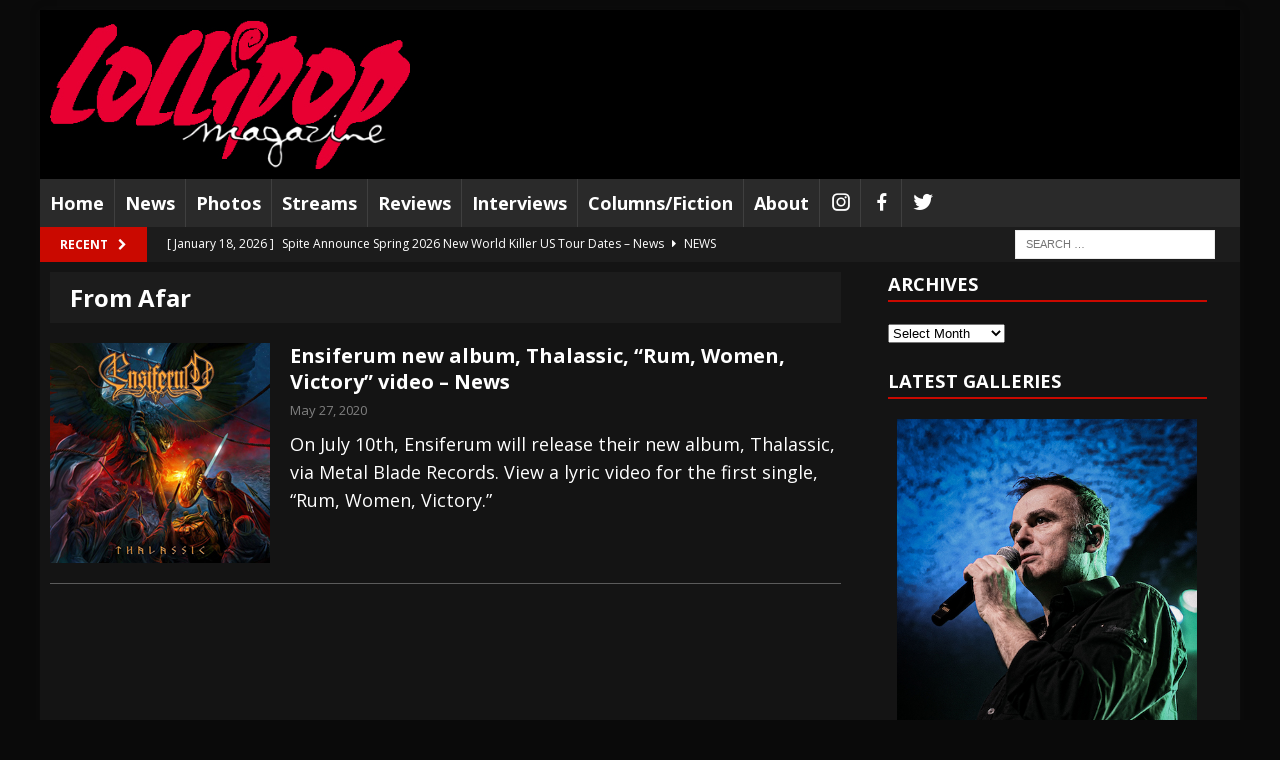

--- FILE ---
content_type: text/html; charset=UTF-8
request_url: https://lollipopmagazine.com/tag/from-afar/
body_size: 17926
content:
<!DOCTYPE html>
<html class="no-js mh-one-sb" lang="en">
<head>
<meta charset="UTF-8">
<meta name="viewport" content="width=device-width, initial-scale=1.0">
<link rel="profile" href="http://gmpg.org/xfn/11" />
<link rel="pingback" href="https://lollipopmagazine.com/xmlrpc.php" />
<title>From Afar &#8211; Lollipop Magazine</title>
<meta name='robots' content='max-image-preview:large' />
<link rel='dns-prefetch' href='//fonts.googleapis.com' />
<link rel="alternate" type="application/rss+xml" title="Lollipop Magazine &raquo; Feed" href="https://lollipopmagazine.com/feed/" />
<link rel="alternate" type="application/rss+xml" title="Lollipop Magazine &raquo; Comments Feed" href="https://lollipopmagazine.com/comments/feed/" />
<link rel="alternate" type="text/calendar" title="Lollipop Magazine &raquo; iCal Feed" href="https://lollipopmagazine.com/events/?ical=1" />
<link rel="alternate" type="application/rss+xml" title="Lollipop Magazine &raquo; From Afar Tag Feed" href="https://lollipopmagazine.com/tag/from-afar/feed/" />
<style id='wp-emoji-styles-inline-css' type='text/css'>

	img.wp-smiley, img.emoji {
		display: inline !important;
		border: none !important;
		box-shadow: none !important;
		height: 1em !important;
		width: 1em !important;
		margin: 0 0.07em !important;
		vertical-align: -0.1em !important;
		background: none !important;
		padding: 0 !important;
	}
/*# sourceURL=wp-emoji-styles-inline-css */
</style>
<link rel='stylesheet' id='wp-block-library-css' href='https://lollipopmagazine.com/wp-includes/css/dist/block-library/style.css?ver=6.9' type='text/css' media='all' />
<style id='global-styles-inline-css' type='text/css'>
:root{--wp--preset--aspect-ratio--square: 1;--wp--preset--aspect-ratio--4-3: 4/3;--wp--preset--aspect-ratio--3-4: 3/4;--wp--preset--aspect-ratio--3-2: 3/2;--wp--preset--aspect-ratio--2-3: 2/3;--wp--preset--aspect-ratio--16-9: 16/9;--wp--preset--aspect-ratio--9-16: 9/16;--wp--preset--color--black: #000000;--wp--preset--color--cyan-bluish-gray: #abb8c3;--wp--preset--color--white: #ffffff;--wp--preset--color--pale-pink: #f78da7;--wp--preset--color--vivid-red: #cf2e2e;--wp--preset--color--luminous-vivid-orange: #ff6900;--wp--preset--color--luminous-vivid-amber: #fcb900;--wp--preset--color--light-green-cyan: #7bdcb5;--wp--preset--color--vivid-green-cyan: #00d084;--wp--preset--color--pale-cyan-blue: #8ed1fc;--wp--preset--color--vivid-cyan-blue: #0693e3;--wp--preset--color--vivid-purple: #9b51e0;--wp--preset--gradient--vivid-cyan-blue-to-vivid-purple: linear-gradient(135deg,rgb(6,147,227) 0%,rgb(155,81,224) 100%);--wp--preset--gradient--light-green-cyan-to-vivid-green-cyan: linear-gradient(135deg,rgb(122,220,180) 0%,rgb(0,208,130) 100%);--wp--preset--gradient--luminous-vivid-amber-to-luminous-vivid-orange: linear-gradient(135deg,rgb(252,185,0) 0%,rgb(255,105,0) 100%);--wp--preset--gradient--luminous-vivid-orange-to-vivid-red: linear-gradient(135deg,rgb(255,105,0) 0%,rgb(207,46,46) 100%);--wp--preset--gradient--very-light-gray-to-cyan-bluish-gray: linear-gradient(135deg,rgb(238,238,238) 0%,rgb(169,184,195) 100%);--wp--preset--gradient--cool-to-warm-spectrum: linear-gradient(135deg,rgb(74,234,220) 0%,rgb(151,120,209) 20%,rgb(207,42,186) 40%,rgb(238,44,130) 60%,rgb(251,105,98) 80%,rgb(254,248,76) 100%);--wp--preset--gradient--blush-light-purple: linear-gradient(135deg,rgb(255,206,236) 0%,rgb(152,150,240) 100%);--wp--preset--gradient--blush-bordeaux: linear-gradient(135deg,rgb(254,205,165) 0%,rgb(254,45,45) 50%,rgb(107,0,62) 100%);--wp--preset--gradient--luminous-dusk: linear-gradient(135deg,rgb(255,203,112) 0%,rgb(199,81,192) 50%,rgb(65,88,208) 100%);--wp--preset--gradient--pale-ocean: linear-gradient(135deg,rgb(255,245,203) 0%,rgb(182,227,212) 50%,rgb(51,167,181) 100%);--wp--preset--gradient--electric-grass: linear-gradient(135deg,rgb(202,248,128) 0%,rgb(113,206,126) 100%);--wp--preset--gradient--midnight: linear-gradient(135deg,rgb(2,3,129) 0%,rgb(40,116,252) 100%);--wp--preset--font-size--small: 13px;--wp--preset--font-size--medium: 20px;--wp--preset--font-size--large: 36px;--wp--preset--font-size--x-large: 42px;--wp--preset--spacing--20: 0.44rem;--wp--preset--spacing--30: 0.67rem;--wp--preset--spacing--40: 1rem;--wp--preset--spacing--50: 1.5rem;--wp--preset--spacing--60: 2.25rem;--wp--preset--spacing--70: 3.38rem;--wp--preset--spacing--80: 5.06rem;--wp--preset--shadow--natural: 6px 6px 9px rgba(0, 0, 0, 0.2);--wp--preset--shadow--deep: 12px 12px 50px rgba(0, 0, 0, 0.4);--wp--preset--shadow--sharp: 6px 6px 0px rgba(0, 0, 0, 0.2);--wp--preset--shadow--outlined: 6px 6px 0px -3px rgb(255, 255, 255), 6px 6px rgb(0, 0, 0);--wp--preset--shadow--crisp: 6px 6px 0px rgb(0, 0, 0);}:where(.is-layout-flex){gap: 0.5em;}:where(.is-layout-grid){gap: 0.5em;}body .is-layout-flex{display: flex;}.is-layout-flex{flex-wrap: wrap;align-items: center;}.is-layout-flex > :is(*, div){margin: 0;}body .is-layout-grid{display: grid;}.is-layout-grid > :is(*, div){margin: 0;}:where(.wp-block-columns.is-layout-flex){gap: 2em;}:where(.wp-block-columns.is-layout-grid){gap: 2em;}:where(.wp-block-post-template.is-layout-flex){gap: 1.25em;}:where(.wp-block-post-template.is-layout-grid){gap: 1.25em;}.has-black-color{color: var(--wp--preset--color--black) !important;}.has-cyan-bluish-gray-color{color: var(--wp--preset--color--cyan-bluish-gray) !important;}.has-white-color{color: var(--wp--preset--color--white) !important;}.has-pale-pink-color{color: var(--wp--preset--color--pale-pink) !important;}.has-vivid-red-color{color: var(--wp--preset--color--vivid-red) !important;}.has-luminous-vivid-orange-color{color: var(--wp--preset--color--luminous-vivid-orange) !important;}.has-luminous-vivid-amber-color{color: var(--wp--preset--color--luminous-vivid-amber) !important;}.has-light-green-cyan-color{color: var(--wp--preset--color--light-green-cyan) !important;}.has-vivid-green-cyan-color{color: var(--wp--preset--color--vivid-green-cyan) !important;}.has-pale-cyan-blue-color{color: var(--wp--preset--color--pale-cyan-blue) !important;}.has-vivid-cyan-blue-color{color: var(--wp--preset--color--vivid-cyan-blue) !important;}.has-vivid-purple-color{color: var(--wp--preset--color--vivid-purple) !important;}.has-black-background-color{background-color: var(--wp--preset--color--black) !important;}.has-cyan-bluish-gray-background-color{background-color: var(--wp--preset--color--cyan-bluish-gray) !important;}.has-white-background-color{background-color: var(--wp--preset--color--white) !important;}.has-pale-pink-background-color{background-color: var(--wp--preset--color--pale-pink) !important;}.has-vivid-red-background-color{background-color: var(--wp--preset--color--vivid-red) !important;}.has-luminous-vivid-orange-background-color{background-color: var(--wp--preset--color--luminous-vivid-orange) !important;}.has-luminous-vivid-amber-background-color{background-color: var(--wp--preset--color--luminous-vivid-amber) !important;}.has-light-green-cyan-background-color{background-color: var(--wp--preset--color--light-green-cyan) !important;}.has-vivid-green-cyan-background-color{background-color: var(--wp--preset--color--vivid-green-cyan) !important;}.has-pale-cyan-blue-background-color{background-color: var(--wp--preset--color--pale-cyan-blue) !important;}.has-vivid-cyan-blue-background-color{background-color: var(--wp--preset--color--vivid-cyan-blue) !important;}.has-vivid-purple-background-color{background-color: var(--wp--preset--color--vivid-purple) !important;}.has-black-border-color{border-color: var(--wp--preset--color--black) !important;}.has-cyan-bluish-gray-border-color{border-color: var(--wp--preset--color--cyan-bluish-gray) !important;}.has-white-border-color{border-color: var(--wp--preset--color--white) !important;}.has-pale-pink-border-color{border-color: var(--wp--preset--color--pale-pink) !important;}.has-vivid-red-border-color{border-color: var(--wp--preset--color--vivid-red) !important;}.has-luminous-vivid-orange-border-color{border-color: var(--wp--preset--color--luminous-vivid-orange) !important;}.has-luminous-vivid-amber-border-color{border-color: var(--wp--preset--color--luminous-vivid-amber) !important;}.has-light-green-cyan-border-color{border-color: var(--wp--preset--color--light-green-cyan) !important;}.has-vivid-green-cyan-border-color{border-color: var(--wp--preset--color--vivid-green-cyan) !important;}.has-pale-cyan-blue-border-color{border-color: var(--wp--preset--color--pale-cyan-blue) !important;}.has-vivid-cyan-blue-border-color{border-color: var(--wp--preset--color--vivid-cyan-blue) !important;}.has-vivid-purple-border-color{border-color: var(--wp--preset--color--vivid-purple) !important;}.has-vivid-cyan-blue-to-vivid-purple-gradient-background{background: var(--wp--preset--gradient--vivid-cyan-blue-to-vivid-purple) !important;}.has-light-green-cyan-to-vivid-green-cyan-gradient-background{background: var(--wp--preset--gradient--light-green-cyan-to-vivid-green-cyan) !important;}.has-luminous-vivid-amber-to-luminous-vivid-orange-gradient-background{background: var(--wp--preset--gradient--luminous-vivid-amber-to-luminous-vivid-orange) !important;}.has-luminous-vivid-orange-to-vivid-red-gradient-background{background: var(--wp--preset--gradient--luminous-vivid-orange-to-vivid-red) !important;}.has-very-light-gray-to-cyan-bluish-gray-gradient-background{background: var(--wp--preset--gradient--very-light-gray-to-cyan-bluish-gray) !important;}.has-cool-to-warm-spectrum-gradient-background{background: var(--wp--preset--gradient--cool-to-warm-spectrum) !important;}.has-blush-light-purple-gradient-background{background: var(--wp--preset--gradient--blush-light-purple) !important;}.has-blush-bordeaux-gradient-background{background: var(--wp--preset--gradient--blush-bordeaux) !important;}.has-luminous-dusk-gradient-background{background: var(--wp--preset--gradient--luminous-dusk) !important;}.has-pale-ocean-gradient-background{background: var(--wp--preset--gradient--pale-ocean) !important;}.has-electric-grass-gradient-background{background: var(--wp--preset--gradient--electric-grass) !important;}.has-midnight-gradient-background{background: var(--wp--preset--gradient--midnight) !important;}.has-small-font-size{font-size: var(--wp--preset--font-size--small) !important;}.has-medium-font-size{font-size: var(--wp--preset--font-size--medium) !important;}.has-large-font-size{font-size: var(--wp--preset--font-size--large) !important;}.has-x-large-font-size{font-size: var(--wp--preset--font-size--x-large) !important;}
/*# sourceURL=global-styles-inline-css */
</style>
<style id='core-block-supports-inline-css' type='text/css'>
/**
 * Core styles: block-supports
 */

/*# sourceURL=core-block-supports-inline-css */
</style>

<style id='classic-theme-styles-inline-css' type='text/css'>
/**
 * These rules are needed for backwards compatibility.
 * They should match the button element rules in the base theme.json file.
 */
.wp-block-button__link {
	color: #ffffff;
	background-color: #32373c;
	border-radius: 9999px; /* 100% causes an oval, but any explicit but really high value retains the pill shape. */

	/* This needs a low specificity so it won't override the rules from the button element if defined in theme.json. */
	box-shadow: none;
	text-decoration: none;

	/* The extra 2px are added to size solids the same as the outline versions.*/
	padding: calc(0.667em + 2px) calc(1.333em + 2px);

	font-size: 1.125em;
}

.wp-block-file__button {
	background: #32373c;
	color: #ffffff;
	text-decoration: none;
}

/*# sourceURL=/wp-includes/css/classic-themes.css */
</style>
<link rel='stylesheet' id='easy-sidebar-menu-widget-css-css' href='https://lollipopmagazine.com/wp-content/plugins/easy-sidebar-menu-widget/assets/css/easy-sidebar-menu-widget.css?ver=6.9' type='text/css' media='all' />
<link rel='stylesheet' id='menu-image-css' href='https://lollipopmagazine.com/wp-content/plugins/menu-image/includes/css/menu-image.css?ver=3.13' type='text/css' media='all' />
<link rel='stylesheet' id='dashicons-css' href='https://lollipopmagazine.com/wp-includes/css/dashicons.css?ver=6.9' type='text/css' media='all' />
<link rel='stylesheet' id='mh-magazine-css' href='https://lollipopmagazine.com/wp-content/themes/mh-magazine/style.css?ver=3.3.0' type='text/css' media='all' />
<link rel='stylesheet' id='mh-font-awesome-css' href='https://lollipopmagazine.com/wp-content/themes/mh-magazine/includes/font-awesome.min.css' type='text/css' media='all' />
<link rel='stylesheet' id='mh-google-fonts-css' href='https://fonts.googleapis.com/css?family=Open+Sans:300,400,400italic,600,700' type='text/css' media='all' />
<link rel='stylesheet' id='divi-builder-style-css' href='https://lollipopmagazine.com/wp-content/plugins/divi-builder/css/style-static.min.css?ver=4.27.5' type='text/css' media='all' />
<script type="text/javascript" src="https://lollipopmagazine.com/wp-includes/js/jquery/jquery.js?ver=3.7.1" id="jquery-core-js"></script>
<script type="text/javascript" src="https://lollipopmagazine.com/wp-includes/js/jquery/jquery-migrate.js?ver=3.4.1" id="jquery-migrate-js"></script>
<script type="text/javascript" src="https://lollipopmagazine.com/wp-content/themes/mh-magazine/js/scripts.js?ver=6.9" id="mh-scripts-js"></script>
<script type="text/javascript" id="google_ad_js-js-extra">
/* <![CDATA[ */
var dfp_ad_object = [{"google_ad_script_name":"google_ad_js","script_name":null,"account_id":"/420679128/","asynch":true,"dir_uri":null,"positions":[{"post_id":13041,"title":"300x250 sidebar","ad_name":"300x250_sidebar","position_tag":"ad_pos_300x250_sidebar","sizes":[300,250],"out_of_page":true,"targeting":[]},{"post_id":13040,"title":"728x90 footer","ad_name":"728x90_gallery","position_tag":"ad_pos_728x90_gallery","sizes":[728,90],"out_of_page":true,"targeting":[]},{"post_id":13039,"title":"728x90 header","ad_name":"728x90_reviews","position_tag":"ad_pos_728x90_reviews","sizes":[728,90],"out_of_page":true,"targeting":[]}],"page_targeting":{"Page":["tag","from-afar"],"Category":["News"],"Tag":["Ensiferum","From Afar","Metal Blade Records","Rum Women Victory","Thalassic","Victory Songs"]}}];
//# sourceURL=google_ad_js-js-extra
/* ]]> */
</script>
<script type="text/javascript" src="https://lollipopmagazine.com/wp-content/plugins/dfp-ads/assets/js/google-ads.min.js?ver=6.9" id="google_ad_js-js"></script>
<script type="text/javascript" src="https://lollipopmagazine.com/wp-content/plugins/dfp-ads/assets/js/dfp-ads.min.js?ver=6.9" id="dfp_ads-js"></script>
<link rel="https://api.w.org/" href="https://lollipopmagazine.com/wp-json/" /><link rel="alternate" title="JSON" type="application/json" href="https://lollipopmagazine.com/wp-json/wp/v2/tags/36795" /><link rel="EditURI" type="application/rsd+xml" title="RSD" href="https://lollipopmagazine.com/xmlrpc.php?rsd" />
<meta name="generator" content="WordPress 6.9" />
<meta name="tec-api-version" content="v1"><meta name="tec-api-origin" content="https://lollipopmagazine.com"><link rel="alternate" href="https://lollipopmagazine.com/wp-json/tribe/events/v1/events/?tags=from-afar" /><style type="text/css">.mh-breadcrumb, .entry-meta, .mh-subheading-top, .mh-loop-item, .mh-loop-ad, .mh-sitemap-list > li, .mh-sitemap-list .children li, .mh-custom-posts-item, .mh-posts-large-item, .mh-posts-list-item, .mh-posts-grid-widget-more, #mh-mobile .mh-posts-grid-item, #mh-mobile .mh-posts-digest-wrap, #mh-mobile .mh-posts-digest-item, #mh-mobile .mh-posts-focus-item, .mh-category-column-item, .mh-user-item, .widget_archive li, .widget_categories li, .widget_pages li a, .widget_meta li, .widget_nav_menu .menu > li, .widget_rss li, .widget_recent_entries li, .recentcomments, .wpcf7-form, .mh-box, table, td, th, pre, code {
    border-color: rgb(20 20 20);
    font-size: large;
}

.mh-meta .fa {
    margin-right: 5px;
    display: none;
}

.mh-meta, .mh-meta a {
    color: gray;
}

.entry-tags a, .entry-tags a:hover { 
   text-transform: none;
   font-size: 11pt;
   display: block; 
   padding: 10px 15px; 
}

.mh-main-nav li a {
    font-size: 18px;
    text-transform: none;
}

.mh-widget-layout1 .mh-widget-title {
    font-size: 1.15rem;
    border-bottom: 2px solid #c80900;
    border-color: #c80900;
}

element.style {
}
.widget_easy_sidebar_menu_widget li.menu-item a {
    font-size: 16px;
    padding: 4px 0px;
}

.entry-header .entry-title {
    padding-bottom: 10px;
    padding-bottom: 0.625rem;
    display: none;
}

div.heateor_sss_follow_ul, div.heateor_sss_sharing_ul {
    padding-top: 50px;
    padding-bottom: 30px
}
div.heateor_sss_sharing_ul {
    width: 100%;
}

.home .mh-excerpt {display:none;}

div.heateor_sss_follow_ul a, div.heateor_sss_horizontal_sharing div.heateor_sss_sharing_ul a {
    margin: 10px;
}

.et_pb_text h2 {
    padding-top: 5px !Important;
}

.tribe-events-event-image img {
    display: none;
}

.tribe-common .tribe-common-h3 {
    color: #fff;
}
.tribe-common .tribe-common-c-svgicon__svg-fill {
    fill: #ffffff;
}

.tribe-common .tribe-common-h--alt {
    font-weight: bolder;
    font-size: inherit;
}
.tribe-events .tribe-events-calendar-list__event-date-tag-weekday {
     font-weight: bolder;	
     color: #ca0900;
}
.tribe-common .tribe-common-h5, .tribe-common .tribe-common-h6 {	
color: #ca0900;
}
.tribe-events .tribe-events-calendar-list-nav {
    border-top: 1px solid #828282;
}
.tribe-events .tribe-events-c-nav__today:focus, .tribe-events .tribe-events-c-nav__today:hover {
    color: rgba(255, 0, 0, 0.8);
    font-weight: bolder;
}
.tribe-common .tribe-common-c-btn-border, .tribe-common a.tribe-common-c-btn-border {
   background-color: #3d3d3d;
}

.tribe-events .tribe-events-calendar-list__event-datetime {
    /* color: var(--tec-color-text-event-date); */
    display: none;
}
.tribe-common--breakpoint-medium.tribe-common .tribe-common-h3 {
    font-size: 20px;
    line-height: var(--tec-line-height-1);
}
.tribe-common--breakpoint-medium.tribe-common .tribe-common-c-btn-border-small, .tribe-common--breakpoint-medium.tribe-common a.tribe-common-c-btn-border-small {
    padding: 6px 15px;
    width: auto;
    font-size: large;
    font-weight: 700;
}
.tribe-common--breakpoint-medium.tribe-events .tribe-events-c-nav__next, .tribe-common--breakpoint-medium.tribe-events .tribe-events-c-nav__prev {
    color: #fff;
}
.tribe-common--breakpoint-medium.tribe-events .tribe-events-c-nav__prev-icon-svg path {
    fill: #fff;
}
.tribe-common--breakpoint-medium.tribe-events .tribe-events-c-nav__next-icon-svg path {
    fill: #fff;
}
.tribe-common .tribe-common-c-btn-border, .tribe-common a.tribe-common-c-btn-border {
    background-color: #000000;
}

.tribe-common .tribe-common-h7, .tribe-common .tribe-common-h8 {
    color: #000;
}

.tribe-events .datepicker .datepicker-switch {
    color: #fff;
}
.tribe-events-single .tribe-events-sub-nav .tribe-events-nav-next a, .tribe-events-single .tribe-events-sub-nav .tribe-events-nav-previous a {
    color: #fff;
    display: none;
}

.single-tribe_events .tribe-events-single .tribe-events-event-meta {
  display: none;
}
.tribe-events-content {
   color: #ca0900;
}
.tribe-events-meta-group .tribe-events-single-section-title {
    display: none;
}
.tribe-events-back a, .tribe-events-back a:visited {
    color: #fff;
}
.tribe-events .datepicker .day, .tribe-events .datepicker .dow {
    color: #f00;
}
.tribe-events .tribe-events-c-search__button:focus, .tribe-events .tribe-events-c-search__button:hover {
    background-color: rgb(223, 209, 0);
    color: rgb(0, 0, 0);
}
.tribe-common .tribe-common-c-btn:focus, .tribe-common .tribe-common-c-btn:hover, .tribe-common a.tribe-common-c-btn:focus, .tribe-common a.tribe-common-c-btn:hover {
    background-color: rgb(255, 229, 17);
}
.tribe-common .tribe-common-c-btn-border, .tribe-common a.tribe-common-c-btn-border {
    color: #fff;
    border: 1px solid #ca0900;
}
.tribe-common .tribe-common-c-btn-border, .tribe-common a.tribe-common-c-btn-border {
    background-color: #ca0900
}
.single-tribe_events .tribe-events-c-subscribe-dropdown .tribe-events-c-subscribe-dropdown__button.tribe-events-c-subscribe-dropdown__button--active, .single-tribe_events .tribe-events-c-subscribe-dropdown .tribe-events-c-subscribe-dropdown__button:focus, .single-tribe_events .tribe-events-c-subscribe-dropdown .tribe-events-c-subscribe-dropdown__button:focus-within, .single-tribe_events .tribe-events-c-subscribe-dropdown .tribe-events-c-subscribe-dropdown__button:hover, .tribe-events .tribe-events-c-subscribe-dropdown .tribe-events-c-subscribe-dropdown__button.tribe-events-c-subscribe-dropdown__button--active, .tribe-events .tribe-events-c-subscribe-dropdown .tribe-events-c-subscribe-dropdown__button:focus, .tribe-events .tribe-events-c-subscribe-dropdown .tribe-events-c-subscribe-dropdown__button:focus-within, .tribe-events .tribe-events-c-subscribe-dropdown .tribe-events-c-subscribe-dropdown__button:hover {
    background-color: rgb(255, 229, 17);
    color: #000;
}
.tribe-common .tribe-common-c-btn-border-small:focus, .tribe-common .tribe-common-c-btn-border-small:hover, .tribe-common a.tribe-common-c-btn-border-small:focus, .tribe-common a.tribe-common-c-btn-border-small:hover {
    background-color: rgb(255, 229, 17);
}
.tribe-events .tribe-events-calendar-list__event-title-link:active, .tribe-events .tribe-events-calendar-list__event-title-link:focus, .tribe-events .tribe-events-calendar-list__event-title-link:hover {
    border-color: transparent;
    color: rgb(255, 229, 17);
}
.tribe-events .tribe-events-c-nav__next:focus, .tribe-events .tribe-events-c-nav__next:hover, .tribe-events .tribe-events-c-nav__prev:focus, .tribe-events .tribe-events-c-nav__prev:hover {
    color: yellow;
}
.tribe-events .tribe-events-c-nav__prev:focus .tribe-events-c-nav__prev-icon-svg path, .tribe-events .tribe-events-c-nav__prev:hover .tribe-events-c-nav__prev-icon-svg path {
    fill: yellow;
}
.tribe-events .tribe-events-c-nav__next:focus .tribe-events-c-nav__next-icon-svg path, .tribe-events .tribe-events-c-nav__next:hover .tribe-events-c-nav__next-icon-svg path {
    fill: yellow;
}
.tribe-events .datepicker .day.current, .tribe-events .datepicker .day.current.focused, .tribe-events .datepicker .day.current:focus, .tribe-events .datepicker .day.current:hover, .tribe-events .datepicker .month.current, .tribe-events .datepicker .month.current.focused, .tribe-events .datepicker .month.current:focus, .tribe-events .datepicker .month.current:hover, .tribe-events .datepicker .year.current, .tribe-events .datepicker .year.current.focused, .tribe-events .datepicker .year.current:focus, .tribe-events .datepicker .year.current:hover {
    background: #cacaca;
}
.tribe-events .tribe-events-c-top-bar__nav-list-item {
    flex: none;
    padding-right: 15px;
    display: none;
}
.tribe-common--breakpoint-medium.tribe-common .tribe-common-h6--min-medium {
    font-size: 32px;
    color: #cacaca;
    text-decoration: all caps;
}
.tribe-events-single .tribe-events-sub-nav .tribe-events-nav-next a:focus, .tribe-events-single .tribe-events-sub-nav .tribe-events-nav-next a:hover, .tribe-events-single .tribe-events-sub-nav .tribe-events-nav-previous a:focus, .tribe-events-single .tribe-events-sub-nav .tribe-events-nav-previous a:hover {
    color: yellow;
}
#tribe-events-footer {
    border-top: 0px solid var(--tec-color-border-secondary);
}
.tribe-events-single-event-title {
    font-size: 24px;
    line-height: var(--tec-line-height-0);
}
.tribe-events-schedule h2 {
    font-size: 24px;
}
#tribe-events-pg-template {
    margin: 0 auto;
    max-width: 100%;
    padding: var(--tec-spacer-8) var(--tec-spacer-4) var(--tec-spacer-4);
}
.tribe-common--breakpoint-medium.tribe-events .tribe-events-l-container {
    min-height: 700px;
    padding-bottom: var(--tec-spacer-10);
    padding-top: var(--tec-spacer-10);
}
.tribe-events .tribe-events-calendar-day__event-featured-image-link, .tribe-events .tribe-events-calendar-list__event-featured-image {
    display: none;
}

.et-db #et-boc .et-l .et_pb_section {
    background: transparent;
}

.tribe-events .tribe-events-calendar-list__event-featured-image {
    display: none;
}

.dashicons, .dashicons-before:before {
    font-family: dashicons;
    display: inline-block;
    line-height: 1.25;
    font-size: 22px;
}

.image_container {
     margin-left: 1px;
     margin-bottom: 1px;
     border: solid 1px #000000;
     padding-bottom: 50px; 
}

.nextgen_pro_grid_album {
  text-align: left;
background-color: #141414;
}

.caption_link a,
.caption_link a:visited,
.caption_link a:hover {
		color: #ffffff;
		font-size: 16px;
		margin-top: 1px;
		text-align: center;
}

</style>
<style type="text/css">
.mh-header { background: #000000; }
.mh-wrapper, #mh-mobile .mh-slider-layout4 .mh-slider-caption { background: #141414; }
.mh-breadcrumb, .entry-meta, .mh-subheading-top, .mh-loop-item, .mh-loop-ad, .mh-sitemap-list > li, .mh-sitemap-list .children li, .mh-custom-posts-item, .mh-posts-large-item, .mh-posts-list-item, .mh-posts-grid-widget-more, #mh-mobile .mh-posts-grid-item, #mh-mobile .mh-posts-digest-wrap, #mh-mobile .mh-posts-digest-item, #mh-mobile .mh-posts-focus-item, .mh-category-column-item, .mh-user-item, .widget_archive li, .widget_categories li, .widget_pages li a, .widget_meta li, .widget_nav_menu .menu > li, .widget_rss li, .widget_recent_entries li, .recentcomments, .wpcf7-form, .mh-box, table, td, th, pre, code { border-color: rgba(255, 255, 255, 0.3); }
#mh-mobile .mh-posts-stacked-overlay-small { border-color: #141414; }
.mh-widget-layout4 .mh-widget-title { background: #ca0900; background: rgba(202, 9, 0, 0.6); }
.mh-preheader, .mh-wide-layout .mh-subheader, .mh-ticker-title, .mh-main-nav li:hover, .mh-footer-nav, .slicknav_menu, .slicknav_btn, .slicknav_nav .slicknav_item:hover, .slicknav_nav a:hover, .mh-back-to-top, .mh-subheading, .entry-tags .fa, .entry-tags li:hover, .mh-widget-layout2 .mh-widget-title, .mh-widget-layout4 .mh-widget-title-inner, .mh-widget-layout4 .mh-footer-widget-title, #mh-mobile .flex-control-paging li a.flex-active, .mh-image-caption, .mh-carousel-layout1 .mh-carousel-caption, .mh-tab-button.active, .mh-tab-button.active:hover, .mh-footer-widget .mh-tab-button.active, .mh-social-widget li:hover a, .mh-footer-widget .mh-social-widget li a, .mh-footer-widget .mh-author-bio-widget, .tagcloud a:hover, .mh-widget .tagcloud a:hover, .mh-footer-widget .tagcloud a:hover, .mh-posts-stacked-meta, .page-numbers:hover, .mh-loop-pagination .current, .mh-comments-pagination .current, .pagelink, a:hover .pagelink, input[type=submit], #respond #cancel-comment-reply-link, #infinite-handle span { background: #ca0900; }
blockquote, .mh-category-desc, .mh-widget-layout1 .mh-widget-title, .mh-widget-layout3 .mh-widget-title, #mh-mobile .mh-slider-caption, .mh-carousel-layout1, .mh-spotlight-widget, .mh-author-bio-widget, .mh-author-bio-title, .mh-author-bio-image-frame, .mh-video-widget, .mh-tab-buttons, .bypostauthor .mh-comment-meta, textarea:hover, input[type=text]:hover, input[type=email]:hover, input[type=tel]:hover, input[type=url]:hover { border-color: #ca0900; }
.mh-dropcap, .mh-carousel-layout1 .flex-direction-nav a, .mh-carousel-layout2 .mh-carousel-caption, .mh-posts-digest-small-category, .mh-posts-lineup-more { color: #ca0900; }
.mh-subheader, .mh-section-title, .page-title, .mh-category-desc, .mh-author-box, .mh-post-nav-wrap, .mh-share-buttons, .page-numbers, a .pagelink, #respond, .mh-comment-list .depth-1, .mh-widget-layout3 .mh-widget-title, .mh-widget .search-form, .mh-tab-button, .mh-tab-content, .mh-nip-widget, .mh-magazine-facebook-page-widget, .mh-social-widget, .mh-posts-horizontal-widget, .mh-ad-spot, .wpcf7-form, #wp-calendar caption, th, pre, code, blockquote { background: #1c1c1c; }
.mh-tab-post-item, th { border-color: rgba(255, 255, 255, 0.3); }
.mh-comment-list .depth-2 { background: rgba(255, 255, 255, 0.3); }
.mh-comment-list .depth-3 { background: rgba(255, 255, 255, 0.4); }
.mh-comment-list .depth-4, .mh-tab-comment-excerpt { background: rgba(255, 255, 255, 0.6); }
.mh-comment-list .depth-5 { background: rgba(255, 255, 255, 0.8); }
body, a, .post .entry-title, .entry-content h1, .entry-content h2, .entry-content h3, .entry-content h4, .entry-content h5, .entry-content h6, .wp-caption-text, .mh-widget-layout1 .mh-widget-title, .mh-slider-layout4 .mh-slider-caption, .mh-slider-layout4 .mh-slider-caption a, .mh-slider-layout4 .mh-slider-caption a:hover { color: #ffffff; }
.mh-header-nav-bottom li a, .mh-social-nav-bottom .fa-mh-social, .mh-boxed-layout .mh-ticker-item-bottom a, .mh-header-date-bottom, .page .entry-title, .page-title, .mh-section-title, .mh-category-desc, .mh-author-box, .mh-author-box a, .mh-post-nav a, .page-numbers, a .pagelink, .mh-widget-layout3 .mh-widget-title, .mh-widget-layout3 .mh-widget-title a, .mh-tabbed-widget, .mh-tabbed-widget a, .mh-posts-horizontal-title a, .wpcf7-form, #respond, #respond a, #respond .comment-reply-title, .mh-comment-list, pre, code, blockquote, blockquote cite { color: #ffffff; }
.entry-content a, .mh-comment-content a { color: #c80900; }
a:hover, .entry-content a:hover, .mh-author-box a:hover, .mh-post-nav a:hover, .mh-comment-content a:hover, #respond a:hover, .mh-meta a:hover, .mh-breadcrumb a:hover, .mh-tabbed-widget a:hover { color: #eeee22; }
</style>
<!--[if lt IE 9]>
<script src="https://lollipopmagazine.com/wp-content/themes/mh-magazine/js/css3-mediaqueries.js"></script>
<![endif]-->
<style type="text/css">
.entry-content { font-size: 16px; font-size: 1rem; }
</style>
<style type="text/css" id="custom-background-css">
body.custom-background { background-color: #0a0a0a; }
</style>
	<link rel="icon" href="https://lollipopmagazine.com/wp-content/uploads/2016/05/cropped-favicon-suavedevilround-1-32x32.jpg" sizes="32x32" />
<link rel="icon" href="https://lollipopmagazine.com/wp-content/uploads/2016/05/cropped-favicon-suavedevilround-1-192x192.jpg" sizes="192x192" />
<link rel="apple-touch-icon" href="https://lollipopmagazine.com/wp-content/uploads/2016/05/cropped-favicon-suavedevilround-1-180x180.jpg" />
<meta name="msapplication-TileImage" content="https://lollipopmagazine.com/wp-content/uploads/2016/05/cropped-favicon-suavedevilround-1-270x270.jpg" />
</head>
<body id="mh-mobile" class="archive tag tag-from-afar tag-36795 custom-background wp-theme-mh-magazine et_divi_builder tribe-no-js mh-boxed-layout mh-right-sb mh-loop-layout1 mh-widget-layout1 et-pb-theme-mh magazine et-db">
<div class="mh-container mh-container-outer">
<div class="mh-header-mobile-nav clearfix"></div>
	<div class="mh-preheader">
    	<div class="mh-container mh-container-inner mh-row clearfix">
							<div class="mh-header-bar-content mh-header-bar-top-left mh-col-2-3 clearfix">
									</div>
								</div>
	</div>
<header class="mh-header">
	<div class="mh-container mh-container-inner mh-row clearfix">
		<div class="mh-col-1-3 mh-custom-header">
<a href="https://lollipopmagazine.com/" title="Lollipop Magazine" rel="home">
<div class="mh-site-logo" role="banner">
<img class="mh-header-image" src="https://lollipopmagazine.com/wp-content/uploads/2016/05/lollipopmagazineblacklogo.jpg" height="178" width="431" alt="Lollipop Magazine" />
</div>
</a>
</div>
<div class="mh-col-2-3 mh-header-widget-2">
<div id="dfp-ad-widget-39" class="mh-widget mh-header-2 dfp-ad-widget-class"><!-- 728x90_reviews -->		<div id="ad_pos_728x90_reviews"
		     class="ad_pos_728x90_reviews 728x90_reviews dfp_ad_pos">
			<script type='text/javascript'>
				googletag.cmd.push(function () {
					googletag.display('ad_pos_728x90_reviews');
				});
			</script>
		</div>
		</div></div>
	</div>
	<div class="mh-main-nav-wrap">
		<nav class="mh-main-nav mh-container mh-container-inner clearfix">
			<div class="menu-posts-container"><ul id="menu-posts" class="menu"><li id="menu-item-63135" class="menu-item menu-item-type-custom menu-item-object-custom menu-item-home menu-item-63135"><a href="https://lollipopmagazine.com">Home</a></li>
<li id="menu-item-919" class="menu-item menu-item-type-taxonomy menu-item-object-category menu-item-919"><a href="https://lollipopmagazine.com/category/news/">News</a></li>
<li id="menu-item-217045" class="menu-item menu-item-type-post_type menu-item-object-page menu-item-has-children menu-item-217045"><a href="https://lollipopmagazine.com/photos-3-2/">Photos</a>
<ul class="sub-menu">
	<li id="menu-item-23981" class="menu-item menu-item-type-post_type menu-item-object-page menu-item-23981"><a href="https://lollipopmagazine.com/photos-3-2/bands/">Bands</a></li>
	<li id="menu-item-23982" class="menu-item menu-item-type-post_type menu-item-object-page menu-item-23982"><a href="https://lollipopmagazine.com/photos-3-2/models/">Models</a></li>
	<li id="menu-item-23984" class="menu-item menu-item-type-post_type menu-item-object-page menu-item-23984"><a href="https://lollipopmagazine.com/photos-3-2/tee-shirt-galleries/fashion/">Fashion</a></li>
	<li id="menu-item-23983" class="menu-item menu-item-type-post_type menu-item-object-page menu-item-23983"><a href="https://lollipopmagazine.com/photos-3-2/model-ads/">Model Ads</a></li>
	<li id="menu-item-23986" class="menu-item menu-item-type-post_type menu-item-object-page menu-item-23986"><a href="https://lollipopmagazine.com/photos-3-2/art/">Art</a></li>
	<li id="menu-item-23987" class="menu-item menu-item-type-post_type menu-item-object-page menu-item-23987"><a href="https://lollipopmagazine.com/photos-3-2/covers/magazine-covers/">Magazine Covers</a></li>
	<li id="menu-item-23989" class="menu-item menu-item-type-post_type menu-item-object-page menu-item-23989"><a href="https://lollipopmagazine.com/photos-3-2/9mm-photoshoot/">9mm Photoshoot</a></li>
	<li id="menu-item-23990" class="menu-item menu-item-type-post_type menu-item-object-page menu-item-23990"><a href="https://lollipopmagazine.com/photos-3-2/tee-shirt-galleries/comics/">Comics</a></li>
	<li id="menu-item-23988" class="menu-item menu-item-type-post_type menu-item-object-page menu-item-23988"><a href="https://lollipopmagazine.com/photos-3-2/covers/mp3-cd-covers/">Mp3 CD Covers</a></li>
	<li id="menu-item-23991" class="menu-item menu-item-type-post_type menu-item-object-page menu-item-23991"><a href="https://lollipopmagazine.com/photos-3-2/bands-in-tees/">Bands in Tees</a></li>
	<li id="menu-item-23992" class="menu-item menu-item-type-post_type menu-item-object-page menu-item-23992"><a href="https://lollipopmagazine.com/photos-3-2/tee-shirt-galleries/fans-in-tees/">Fans in Tees</a></li>
</ul>
</li>
<li id="menu-item-1027" class="menu-item menu-item-type-taxonomy menu-item-object-category menu-item-has-children menu-item-1027"><a href="https://lollipopmagazine.com/category/stream/">Streams</a>
<ul class="sub-menu">
	<li id="menu-item-11433" class="menu-item menu-item-type-taxonomy menu-item-object-category menu-item-11433"><a href="https://lollipopmagazine.com/category/gothindustrial-stream/">Goth/Industrial</a></li>
	<li id="menu-item-11434" class="menu-item menu-item-type-taxonomy menu-item-object-category menu-item-11434"><a href="https://lollipopmagazine.com/category/indiealternative-stream/">Indie/Alternative</a></li>
	<li id="menu-item-11436" class="menu-item menu-item-type-taxonomy menu-item-object-category menu-item-11436"><a href="https://lollipopmagazine.com/category/punkpower-pop-stream/">Punk/Power Pop</a></li>
	<li id="menu-item-11435" class="menu-item menu-item-type-taxonomy menu-item-object-category menu-item-11435"><a href="https://lollipopmagazine.com/category/metalhardcore-stream/">Metal/Hardcore</a></li>
	<li id="menu-item-11437" class="menu-item menu-item-type-taxonomy menu-item-object-category menu-item-11437"><a href="https://lollipopmagazine.com/category/stonerhard-rock-stream/">Stoner/Hard Rock</a></li>
</ul>
</li>
<li id="menu-item-3073" class="menu-item menu-item-type-taxonomy menu-item-object-category menu-item-has-children menu-item-3073"><a href="https://lollipopmagazine.com/category/reviews/">Reviews</a>
<ul class="sub-menu">
	<li id="menu-item-622" class="menu-item menu-item-type-taxonomy menu-item-object-category menu-item-622"><a href="https://lollipopmagazine.com/category/gothindustrialreview/">Goth/Industrial</a></li>
	<li id="menu-item-619" class="menu-item menu-item-type-taxonomy menu-item-object-category menu-item-619"><a href="https://lollipopmagazine.com/category/indiealternative-review/">Indie/Alternative</a></li>
	<li id="menu-item-621" class="menu-item menu-item-type-taxonomy menu-item-object-category menu-item-621"><a href="https://lollipopmagazine.com/category/punkpower-pop-review/">Punk/Power Pop</a></li>
	<li id="menu-item-618" class="menu-item menu-item-type-taxonomy menu-item-object-category menu-item-618"><a href="https://lollipopmagazine.com/category/metalhardcore-review/">Metal/Hardcore</a></li>
	<li id="menu-item-620" class="menu-item menu-item-type-taxonomy menu-item-object-category menu-item-620"><a href="https://lollipopmagazine.com/category/stonerhard-rock-review/">Stoner/Hard Rock</a></li>
	<li id="menu-item-191512" class="menu-item menu-item-type-taxonomy menu-item-object-category menu-item-191512"><a href="https://lollipopmagazine.com/category/7-singles/">7&#8243;/Singles</a></li>
	<li id="menu-item-164716" class="menu-item menu-item-type-taxonomy menu-item-object-category menu-item-164716"><a href="https://lollipopmagazine.com/category/live/">Live Reviews</a></li>
	<li id="menu-item-627" class="menu-item menu-item-type-taxonomy menu-item-object-category menu-item-627"><a href="https://lollipopmagazine.com/category/compilation/">Compilations</a></li>
	<li id="menu-item-630" class="menu-item menu-item-type-taxonomy menu-item-object-category menu-item-630"><a href="https://lollipopmagazine.com/category/book/">Books</a></li>
	<li id="menu-item-623" class="menu-item menu-item-type-taxonomy menu-item-object-category menu-item-623"><a href="https://lollipopmagazine.com/category/moviedvd/">Movies/DVDs</a></li>
	<li id="menu-item-617" class="menu-item menu-item-type-taxonomy menu-item-object-category menu-item-617"><a href="https://lollipopmagazine.com/category/game/">Games</a></li>
	<li id="menu-item-629" class="menu-item menu-item-type-taxonomy menu-item-object-category menu-item-629"><a href="https://lollipopmagazine.com/category/product/">Products</a></li>
	<li id="menu-item-628" class="menu-item menu-item-type-taxonomy menu-item-object-category menu-item-628"><a href="https://lollipopmagazine.com/category/website/">Websites</a></li>
</ul>
</li>
<li id="menu-item-3067" class="menu-item menu-item-type-taxonomy menu-item-object-category menu-item-3067"><a href="https://lollipopmagazine.com/category/interviews/">Interviews</a></li>
<li id="menu-item-1040" class="menu-item menu-item-type-taxonomy menu-item-object-category menu-item-1040"><a href="https://lollipopmagazine.com/category/columnsfiction/">Columns/Fiction</a></li>
<li id="menu-item-626" class="menu-item menu-item-type-post_type menu-item-object-page menu-item-626"><a href="https://lollipopmagazine.com/contact/">About</a></li>
<li id="menu-item-187264" class="menu-item menu-item-type-custom menu-item-object-custom menu-item-187264"><a href="https://www.instagram.com/thelollipopmagazine/" class="menu-image-title-hide menu-image-not-hovered"><span class="menu-image-title-hide menu-image-title">Instagram</span><span class="dashicons dashicons-instagram hide-menu-image-icons"></span></a></li>
<li id="menu-item-126390" class="menu-item menu-item-type-custom menu-item-object-custom menu-item-126390"><a href="https://www.facebook.com/thelollipopmagazine" class="menu-image-title-hide menu-image-not-hovered"><span class="menu-image-title-hide menu-image-title">Facebook</span><span class="dashicons dashicons-facebook-alt hide-menu-image-icons"></span></a></li>
<li id="menu-item-187271" class="menu-item menu-item-type-custom menu-item-object-custom menu-item-187271"><a href="https://twitter.com/thelollipopmag" class="menu-image-title-hide menu-image-not-hovered"><span class="menu-image-title-hide menu-image-title">Twitter</span><span class="dashicons dashicons-twitter hide-menu-image-icons"></span></a></li>
</ul></div>		</nav>
	</div>
	</header>
	<div class="mh-subheader">
		<div class="mh-container mh-container-inner mh-row clearfix">
							<div class="mh-header-bar-content mh-header-bar-bottom-left mh-col-2-3 clearfix">
											<div class="mh-header-ticker mh-header-ticker-bottom">
							<div class="mh-ticker-bottom">
			<div class="mh-ticker-title mh-ticker-title-bottom">
			Recent<i class="fa fa-chevron-right"></i>		</div>
		<div class="mh-ticker-content mh-ticker-content-bottom">
		<ul id="mh-ticker-loop-bottom">				<li class="mh-ticker-item mh-ticker-item-bottom">
					<a href="https://lollipopmagazine.com/2026/01/spite-announce-spring-2026-new-world-killer-us-tour-dates-news/" title="Spite Announce Spring 2026 New World Killer US Tour Dates &#8211; News">
						<span class="mh-ticker-item-date mh-ticker-item-date-bottom">
                        	[ January 18, 2026 ]                        </span>
						<span class="mh-ticker-item-title mh-ticker-item-title-bottom">
							Spite Announce Spring 2026 New World Killer US Tour Dates &#8211; News						</span>
						<span class="mh-ticker-item-cat mh-ticker-item-cat-bottom">
							<i class="fa fa-caret-right"></i>
														News						</span>
					</a>
				</li>				<li class="mh-ticker-item mh-ticker-item-bottom">
					<a href="https://lollipopmagazine.com/2026/01/exhumed-announce-red-asphalt-plus-2026-us-tour-dates-news/" title="Exhumed Announce Red Asphalt, plus 2026 US Tour Dates &#8211; News">
						<span class="mh-ticker-item-date mh-ticker-item-date-bottom">
                        	[ January 17, 2026 ]                        </span>
						<span class="mh-ticker-item-title mh-ticker-item-title-bottom">
							Exhumed Announce Red Asphalt, plus 2026 US Tour Dates &#8211; News						</span>
						<span class="mh-ticker-item-cat mh-ticker-item-cat-bottom">
							<i class="fa fa-caret-right"></i>
														News						</span>
					</a>
				</li>				<li class="mh-ticker-item mh-ticker-item-bottom">
					<a href="https://lollipopmagazine.com/2026/01/a-wilhelm-scream-announce-sixth-lp-and-2026-us-tour-dates-news/" title="A Wilhelm Scream Announce Sixth LP and 2026 US Tour Dates &#8211; News">
						<span class="mh-ticker-item-date mh-ticker-item-date-bottom">
                        	[ January 15, 2026 ]                        </span>
						<span class="mh-ticker-item-title mh-ticker-item-title-bottom">
							A Wilhelm Scream Announce Sixth LP and 2026 US Tour Dates &#8211; News						</span>
						<span class="mh-ticker-item-cat mh-ticker-item-cat-bottom">
							<i class="fa fa-caret-right"></i>
														News						</span>
					</a>
				</li>				<li class="mh-ticker-item mh-ticker-item-bottom">
					<a href="https://lollipopmagazine.com/2026/01/the-dandy-warhols-announce-covers-album-kiss-off-news/" title="The Dandy Warhols Announce Covers Album + &#8220;Kiss Off&#8221; &#8211; News">
						<span class="mh-ticker-item-date mh-ticker-item-date-bottom">
                        	[ January 13, 2026 ]                        </span>
						<span class="mh-ticker-item-title mh-ticker-item-title-bottom">
							The Dandy Warhols Announce Covers Album + &#8220;Kiss Off&#8221; &#8211; News						</span>
						<span class="mh-ticker-item-cat mh-ticker-item-cat-bottom">
							<i class="fa fa-caret-right"></i>
														News						</span>
					</a>
				</li>				<li class="mh-ticker-item mh-ticker-item-bottom">
					<a href="https://lollipopmagazine.com/2026/01/sighs-classic-1997-albums-reissued-on-peaceville-news/" title="Sigh’s Classic 1997 Albums Reissued on Peaceville &#8211; News">
						<span class="mh-ticker-item-date mh-ticker-item-date-bottom">
                        	[ January 11, 2026 ]                        </span>
						<span class="mh-ticker-item-title mh-ticker-item-title-bottom">
							Sigh’s Classic 1997 Albums Reissued on Peaceville &#8211; News						</span>
						<span class="mh-ticker-item-cat mh-ticker-item-cat-bottom">
							<i class="fa fa-caret-right"></i>
														News						</span>
					</a>
				</li>				<li class="mh-ticker-item mh-ticker-item-bottom">
					<a href="https://lollipopmagazine.com/2026/01/kreator-announce-2026-tour-dates-with-carcass/" title="Kreator Announce 2026 Tour Dates with Carcass &#8211; News">
						<span class="mh-ticker-item-date mh-ticker-item-date-bottom">
                        	[ January 9, 2026 ]                        </span>
						<span class="mh-ticker-item-title mh-ticker-item-title-bottom">
							Kreator Announce 2026 Tour Dates with Carcass &#8211; News						</span>
						<span class="mh-ticker-item-cat mh-ticker-item-cat-bottom">
							<i class="fa fa-caret-right"></i>
														News						</span>
					</a>
				</li>				<li class="mh-ticker-item mh-ticker-item-bottom">
					<a href="https://lollipopmagazine.com/2026/01/archspire-announces-2026-long-roads-big-loads-tour-dates-news/" title="Archspire Announces 2026 Long Roads Big Loads Tour Dates &#8211; News">
						<span class="mh-ticker-item-date mh-ticker-item-date-bottom">
                        	[ January 8, 2026 ]                        </span>
						<span class="mh-ticker-item-title mh-ticker-item-title-bottom">
							Archspire Announces 2026 Long Roads Big Loads Tour Dates &#8211; News						</span>
						<span class="mh-ticker-item-cat mh-ticker-item-cat-bottom">
							<i class="fa fa-caret-right"></i>
														News						</span>
					</a>
				</li>				<li class="mh-ticker-item mh-ticker-item-bottom">
					<a href="https://lollipopmagazine.com/2026/01/uada-and-mortiis-announce-2026-co-headlining-tour-news/" title="UADA and Mortiis Announce 2026 Co-Headlining Tour &#8211; News">
						<span class="mh-ticker-item-date mh-ticker-item-date-bottom">
                        	[ January 7, 2026 ]                        </span>
						<span class="mh-ticker-item-title mh-ticker-item-title-bottom">
							UADA and Mortiis Announce 2026 Co-Headlining Tour &#8211; News						</span>
						<span class="mh-ticker-item-cat mh-ticker-item-cat-bottom">
							<i class="fa fa-caret-right"></i>
														News						</span>
					</a>
				</li>				<li class="mh-ticker-item mh-ticker-item-bottom">
					<a href="https://lollipopmagazine.com/2026/01/defeated-sanity-announce-2026-us-headline-tour-news/" title="Defeated Sanity Announce 2026 US Headline Tour &#8211; News">
						<span class="mh-ticker-item-date mh-ticker-item-date-bottom">
                        	[ January 6, 2026 ]                        </span>
						<span class="mh-ticker-item-title mh-ticker-item-title-bottom">
							Defeated Sanity Announce 2026 US Headline Tour &#8211; News						</span>
						<span class="mh-ticker-item-cat mh-ticker-item-cat-bottom">
							<i class="fa fa-caret-right"></i>
														News						</span>
					</a>
				</li>				<li class="mh-ticker-item mh-ticker-item-bottom">
					<a href="https://lollipopmagazine.com/2026/01/amon-amarth-announce-the-amonklok-conquest-tour-with-dethklok-news/" title="Amon Amarth announce The Amonklok Conquest Tour with Dethklok &#8211; News">
						<span class="mh-ticker-item-date mh-ticker-item-date-bottom">
                        	[ January 5, 2026 ]                        </span>
						<span class="mh-ticker-item-title mh-ticker-item-title-bottom">
							Amon Amarth announce The Amonklok Conquest Tour with Dethklok &#8211; News						</span>
						<span class="mh-ticker-item-cat mh-ticker-item-cat-bottom">
							<i class="fa fa-caret-right"></i>
														News						</span>
					</a>
				</li>		</ul>
	</div>
</div>						</div>
									</div>
										<div class="mh-header-bar-content mh-header-bar-bottom-right mh-col-1-3 clearfix">
											<aside class="mh-header-search mh-header-search-bottom">
							<form role="search" method="get" class="search-form" action="https://lollipopmagazine.com/">
				<label>
					<span class="screen-reader-text">Search for:</span>
					<input type="search" class="search-field" placeholder="Search &hellip;" value="" name="s" />
				</label>
				<input type="submit" class="search-submit" value="Search" />
			</form>						</aside>
									</div>
					</div>
	</div>
<div class="mh-wrapper clearfix">
	<div class="mh-main clearfix">
		<div id="main-content" class="mh-loop mh-content"><header class="page-header">
<h1 class="page-title">From Afar</h1>
</header>
<article class="mh-loop-item clearfix post-186228 post type-post status-publish format-standard has-post-thumbnail hentry category-news tag-ensiferum tag-from-afar tag-metal-blade-records tag-rum-women-victory tag-thalassic tag-victory-songs">
	<div class="mh-loop-thumb">
		<a href="https://lollipopmagazine.com/2020/05/ensiferum-new-album-thalassic-rum-women-victory-video-news/"><img width="220" height="220" src="https://lollipopmagazine.com/wp-content/uploads/2020/05/ensiferum-cover220.jpg" class="attachment-mh-magazine-medium size-mh-magazine-medium wp-post-image" alt="" decoding="async" srcset="https://lollipopmagazine.com/wp-content/uploads/2020/05/ensiferum-cover220.jpg 220w, https://lollipopmagazine.com/wp-content/uploads/2020/05/ensiferum-cover220-200x200.jpg 200w, https://lollipopmagazine.com/wp-content/uploads/2020/05/ensiferum-cover220-24x24.jpg 24w, https://lollipopmagazine.com/wp-content/uploads/2020/05/ensiferum-cover220-36x36.jpg 36w, https://lollipopmagazine.com/wp-content/uploads/2020/05/ensiferum-cover220-48x48.jpg 48w" sizes="(max-width: 220px) 100vw, 220px" />		</a>
	</div>
	<div class="mh-loop-content clearfix">
		<header class="mh-loop-header">
			<h3 class="entry-title mh-loop-title">
				<a href="https://lollipopmagazine.com/2020/05/ensiferum-new-album-thalassic-rum-women-victory-video-news/" rel="bookmark">
					Ensiferum new album, Thalassic, &#8220;Rum, Women, Victory&#8221; video &#8211; News				</a>
			</h3>
			<div class="mh-meta mh-loop-meta">
				<span class="mh-meta-date updated"><i class="fa fa-clock-o"></i>May 27, 2020</span>
			</div>
		</header>
		<div class="mh-loop-excerpt">
			<div class="mh-excerpt"><p>On July 10th, Ensiferum will release their new album, Thalassic, via Metal Blade Records. View a lyric video for the first single, &#8220;Rum, Women, Victory.&#8221; <a class="mh-excerpt-more" href="https://lollipopmagazine.com/2020/05/ensiferum-new-album-thalassic-rum-women-victory-video-news/" title="Ensiferum new album, Thalassic, &#8220;Rum, Women, Victory&#8221; video &#8211; News"></a></p>
</div>		</div>
	</div>
</article>
		</div>
			<aside class="mh-widget-col-1 mh-sidebar">
		<div id="archives-5" class="mh-widget widget_archive"><h4 class="mh-widget-title"><span class="mh-widget-title-inner">Archives</span></h4>		<label class="screen-reader-text" for="archives-dropdown-5">Archives</label>
		<select id="archives-dropdown-5" name="archive-dropdown">
			
			<option value="">Select Month</option>
				<option value='https://lollipopmagazine.com/2026/01/'> January 2026 </option>
	<option value='https://lollipopmagazine.com/2025/12/'> December 2025 </option>
	<option value='https://lollipopmagazine.com/2025/11/'> November 2025 </option>
	<option value='https://lollipopmagazine.com/2025/10/'> October 2025 </option>
	<option value='https://lollipopmagazine.com/2025/09/'> September 2025 </option>
	<option value='https://lollipopmagazine.com/2025/08/'> August 2025 </option>
	<option value='https://lollipopmagazine.com/2025/07/'> July 2025 </option>
	<option value='https://lollipopmagazine.com/2025/06/'> June 2025 </option>
	<option value='https://lollipopmagazine.com/2025/05/'> May 2025 </option>
	<option value='https://lollipopmagazine.com/2025/04/'> April 2025 </option>
	<option value='https://lollipopmagazine.com/2025/03/'> March 2025 </option>
	<option value='https://lollipopmagazine.com/2025/02/'> February 2025 </option>
	<option value='https://lollipopmagazine.com/2025/01/'> January 2025 </option>
	<option value='https://lollipopmagazine.com/2024/12/'> December 2024 </option>
	<option value='https://lollipopmagazine.com/2024/11/'> November 2024 </option>
	<option value='https://lollipopmagazine.com/2024/10/'> October 2024 </option>
	<option value='https://lollipopmagazine.com/2024/09/'> September 2024 </option>
	<option value='https://lollipopmagazine.com/2024/08/'> August 2024 </option>
	<option value='https://lollipopmagazine.com/2024/07/'> July 2024 </option>
	<option value='https://lollipopmagazine.com/2024/06/'> June 2024 </option>
	<option value='https://lollipopmagazine.com/2024/05/'> May 2024 </option>
	<option value='https://lollipopmagazine.com/2024/04/'> April 2024 </option>
	<option value='https://lollipopmagazine.com/2024/03/'> March 2024 </option>
	<option value='https://lollipopmagazine.com/2024/02/'> February 2024 </option>
	<option value='https://lollipopmagazine.com/2024/01/'> January 2024 </option>
	<option value='https://lollipopmagazine.com/2023/12/'> December 2023 </option>
	<option value='https://lollipopmagazine.com/2023/11/'> November 2023 </option>
	<option value='https://lollipopmagazine.com/2023/10/'> October 2023 </option>
	<option value='https://lollipopmagazine.com/2023/09/'> September 2023 </option>
	<option value='https://lollipopmagazine.com/2023/08/'> August 2023 </option>
	<option value='https://lollipopmagazine.com/2023/07/'> July 2023 </option>
	<option value='https://lollipopmagazine.com/2023/06/'> June 2023 </option>
	<option value='https://lollipopmagazine.com/2023/05/'> May 2023 </option>
	<option value='https://lollipopmagazine.com/2023/04/'> April 2023 </option>
	<option value='https://lollipopmagazine.com/2023/03/'> March 2023 </option>
	<option value='https://lollipopmagazine.com/2023/02/'> February 2023 </option>
	<option value='https://lollipopmagazine.com/2023/01/'> January 2023 </option>
	<option value='https://lollipopmagazine.com/2022/12/'> December 2022 </option>
	<option value='https://lollipopmagazine.com/2022/11/'> November 2022 </option>
	<option value='https://lollipopmagazine.com/2022/10/'> October 2022 </option>
	<option value='https://lollipopmagazine.com/2022/09/'> September 2022 </option>
	<option value='https://lollipopmagazine.com/2022/08/'> August 2022 </option>
	<option value='https://lollipopmagazine.com/2022/07/'> July 2022 </option>
	<option value='https://lollipopmagazine.com/2022/06/'> June 2022 </option>
	<option value='https://lollipopmagazine.com/2022/05/'> May 2022 </option>
	<option value='https://lollipopmagazine.com/2022/04/'> April 2022 </option>
	<option value='https://lollipopmagazine.com/2022/03/'> March 2022 </option>
	<option value='https://lollipopmagazine.com/2022/02/'> February 2022 </option>
	<option value='https://lollipopmagazine.com/2022/01/'> January 2022 </option>
	<option value='https://lollipopmagazine.com/2021/12/'> December 2021 </option>
	<option value='https://lollipopmagazine.com/2021/11/'> November 2021 </option>
	<option value='https://lollipopmagazine.com/2021/10/'> October 2021 </option>
	<option value='https://lollipopmagazine.com/2021/09/'> September 2021 </option>
	<option value='https://lollipopmagazine.com/2021/08/'> August 2021 </option>
	<option value='https://lollipopmagazine.com/2021/07/'> July 2021 </option>
	<option value='https://lollipopmagazine.com/2021/06/'> June 2021 </option>
	<option value='https://lollipopmagazine.com/2021/05/'> May 2021 </option>
	<option value='https://lollipopmagazine.com/2021/04/'> April 2021 </option>
	<option value='https://lollipopmagazine.com/2021/03/'> March 2021 </option>
	<option value='https://lollipopmagazine.com/2021/02/'> February 2021 </option>
	<option value='https://lollipopmagazine.com/2021/01/'> January 2021 </option>
	<option value='https://lollipopmagazine.com/2020/12/'> December 2020 </option>
	<option value='https://lollipopmagazine.com/2020/11/'> November 2020 </option>
	<option value='https://lollipopmagazine.com/2020/10/'> October 2020 </option>
	<option value='https://lollipopmagazine.com/2020/09/'> September 2020 </option>
	<option value='https://lollipopmagazine.com/2020/08/'> August 2020 </option>
	<option value='https://lollipopmagazine.com/2020/07/'> July 2020 </option>
	<option value='https://lollipopmagazine.com/2020/06/'> June 2020 </option>
	<option value='https://lollipopmagazine.com/2020/05/'> May 2020 </option>
	<option value='https://lollipopmagazine.com/2020/04/'> April 2020 </option>
	<option value='https://lollipopmagazine.com/2020/03/'> March 2020 </option>
	<option value='https://lollipopmagazine.com/2020/02/'> February 2020 </option>
	<option value='https://lollipopmagazine.com/2020/01/'> January 2020 </option>
	<option value='https://lollipopmagazine.com/2019/12/'> December 2019 </option>
	<option value='https://lollipopmagazine.com/2019/11/'> November 2019 </option>
	<option value='https://lollipopmagazine.com/2019/10/'> October 2019 </option>
	<option value='https://lollipopmagazine.com/2019/09/'> September 2019 </option>
	<option value='https://lollipopmagazine.com/2019/08/'> August 2019 </option>
	<option value='https://lollipopmagazine.com/2019/07/'> July 2019 </option>
	<option value='https://lollipopmagazine.com/2019/06/'> June 2019 </option>
	<option value='https://lollipopmagazine.com/2019/05/'> May 2019 </option>
	<option value='https://lollipopmagazine.com/2019/04/'> April 2019 </option>
	<option value='https://lollipopmagazine.com/2019/03/'> March 2019 </option>
	<option value='https://lollipopmagazine.com/2019/02/'> February 2019 </option>
	<option value='https://lollipopmagazine.com/2019/01/'> January 2019 </option>
	<option value='https://lollipopmagazine.com/2018/12/'> December 2018 </option>
	<option value='https://lollipopmagazine.com/2018/11/'> November 2018 </option>
	<option value='https://lollipopmagazine.com/2018/10/'> October 2018 </option>
	<option value='https://lollipopmagazine.com/2018/09/'> September 2018 </option>
	<option value='https://lollipopmagazine.com/2018/08/'> August 2018 </option>
	<option value='https://lollipopmagazine.com/2018/07/'> July 2018 </option>
	<option value='https://lollipopmagazine.com/2018/06/'> June 2018 </option>
	<option value='https://lollipopmagazine.com/2018/05/'> May 2018 </option>
	<option value='https://lollipopmagazine.com/2018/04/'> April 2018 </option>
	<option value='https://lollipopmagazine.com/2018/03/'> March 2018 </option>
	<option value='https://lollipopmagazine.com/2018/02/'> February 2018 </option>
	<option value='https://lollipopmagazine.com/2018/01/'> January 2018 </option>
	<option value='https://lollipopmagazine.com/2017/12/'> December 2017 </option>
	<option value='https://lollipopmagazine.com/2017/11/'> November 2017 </option>
	<option value='https://lollipopmagazine.com/2017/10/'> October 2017 </option>
	<option value='https://lollipopmagazine.com/2017/09/'> September 2017 </option>
	<option value='https://lollipopmagazine.com/2017/08/'> August 2017 </option>
	<option value='https://lollipopmagazine.com/2017/07/'> July 2017 </option>
	<option value='https://lollipopmagazine.com/2017/06/'> June 2017 </option>
	<option value='https://lollipopmagazine.com/2017/05/'> May 2017 </option>
	<option value='https://lollipopmagazine.com/2017/04/'> April 2017 </option>
	<option value='https://lollipopmagazine.com/2017/03/'> March 2017 </option>
	<option value='https://lollipopmagazine.com/2017/01/'> January 2017 </option>
	<option value='https://lollipopmagazine.com/2016/12/'> December 2016 </option>
	<option value='https://lollipopmagazine.com/2016/11/'> November 2016 </option>
	<option value='https://lollipopmagazine.com/2016/10/'> October 2016 </option>
	<option value='https://lollipopmagazine.com/2016/09/'> September 2016 </option>
	<option value='https://lollipopmagazine.com/2016/08/'> August 2016 </option>
	<option value='https://lollipopmagazine.com/2016/07/'> July 2016 </option>
	<option value='https://lollipopmagazine.com/2016/06/'> June 2016 </option>
	<option value='https://lollipopmagazine.com/2016/05/'> May 2016 </option>
	<option value='https://lollipopmagazine.com/2016/04/'> April 2016 </option>
	<option value='https://lollipopmagazine.com/2016/03/'> March 2016 </option>
	<option value='https://lollipopmagazine.com/2016/02/'> February 2016 </option>
	<option value='https://lollipopmagazine.com/2016/01/'> January 2016 </option>
	<option value='https://lollipopmagazine.com/2015/12/'> December 2015 </option>
	<option value='https://lollipopmagazine.com/2015/11/'> November 2015 </option>
	<option value='https://lollipopmagazine.com/2015/10/'> October 2015 </option>
	<option value='https://lollipopmagazine.com/2015/09/'> September 2015 </option>
	<option value='https://lollipopmagazine.com/2015/08/'> August 2015 </option>
	<option value='https://lollipopmagazine.com/2015/07/'> July 2015 </option>
	<option value='https://lollipopmagazine.com/2015/06/'> June 2015 </option>
	<option value='https://lollipopmagazine.com/2015/05/'> May 2015 </option>
	<option value='https://lollipopmagazine.com/2015/04/'> April 2015 </option>
	<option value='https://lollipopmagazine.com/2015/03/'> March 2015 </option>
	<option value='https://lollipopmagazine.com/2015/02/'> February 2015 </option>
	<option value='https://lollipopmagazine.com/2015/01/'> January 2015 </option>
	<option value='https://lollipopmagazine.com/2014/12/'> December 2014 </option>
	<option value='https://lollipopmagazine.com/2014/11/'> November 2014 </option>
	<option value='https://lollipopmagazine.com/2014/10/'> October 2014 </option>
	<option value='https://lollipopmagazine.com/2014/09/'> September 2014 </option>
	<option value='https://lollipopmagazine.com/2014/08/'> August 2014 </option>
	<option value='https://lollipopmagazine.com/2014/07/'> July 2014 </option>
	<option value='https://lollipopmagazine.com/2014/06/'> June 2014 </option>
	<option value='https://lollipopmagazine.com/2014/05/'> May 2014 </option>
	<option value='https://lollipopmagazine.com/2014/04/'> April 2014 </option>
	<option value='https://lollipopmagazine.com/2014/03/'> March 2014 </option>
	<option value='https://lollipopmagazine.com/2014/02/'> February 2014 </option>
	<option value='https://lollipopmagazine.com/2014/01/'> January 2014 </option>
	<option value='https://lollipopmagazine.com/2013/12/'> December 2013 </option>
	<option value='https://lollipopmagazine.com/2013/11/'> November 2013 </option>
	<option value='https://lollipopmagazine.com/2013/10/'> October 2013 </option>
	<option value='https://lollipopmagazine.com/2013/09/'> September 2013 </option>
	<option value='https://lollipopmagazine.com/2013/08/'> August 2013 </option>
	<option value='https://lollipopmagazine.com/2013/07/'> July 2013 </option>
	<option value='https://lollipopmagazine.com/2013/06/'> June 2013 </option>
	<option value='https://lollipopmagazine.com/2013/05/'> May 2013 </option>
	<option value='https://lollipopmagazine.com/2013/04/'> April 2013 </option>
	<option value='https://lollipopmagazine.com/2013/03/'> March 2013 </option>
	<option value='https://lollipopmagazine.com/2013/02/'> February 2013 </option>
	<option value='https://lollipopmagazine.com/2013/01/'> January 2013 </option>
	<option value='https://lollipopmagazine.com/2012/12/'> December 2012 </option>
	<option value='https://lollipopmagazine.com/2012/11/'> November 2012 </option>
	<option value='https://lollipopmagazine.com/2012/10/'> October 2012 </option>
	<option value='https://lollipopmagazine.com/2012/09/'> September 2012 </option>
	<option value='https://lollipopmagazine.com/2012/08/'> August 2012 </option>
	<option value='https://lollipopmagazine.com/2012/07/'> July 2012 </option>
	<option value='https://lollipopmagazine.com/2012/06/'> June 2012 </option>
	<option value='https://lollipopmagazine.com/2012/05/'> May 2012 </option>
	<option value='https://lollipopmagazine.com/2012/04/'> April 2012 </option>
	<option value='https://lollipopmagazine.com/2012/03/'> March 2012 </option>
	<option value='https://lollipopmagazine.com/2012/02/'> February 2012 </option>
	<option value='https://lollipopmagazine.com/2012/01/'> January 2012 </option>
	<option value='https://lollipopmagazine.com/2011/12/'> December 2011 </option>
	<option value='https://lollipopmagazine.com/2011/11/'> November 2011 </option>
	<option value='https://lollipopmagazine.com/2011/10/'> October 2011 </option>
	<option value='https://lollipopmagazine.com/2011/09/'> September 2011 </option>
	<option value='https://lollipopmagazine.com/2011/08/'> August 2011 </option>
	<option value='https://lollipopmagazine.com/2011/07/'> July 2011 </option>
	<option value='https://lollipopmagazine.com/2011/06/'> June 2011 </option>
	<option value='https://lollipopmagazine.com/2011/05/'> May 2011 </option>
	<option value='https://lollipopmagazine.com/2011/04/'> April 2011 </option>
	<option value='https://lollipopmagazine.com/2011/03/'> March 2011 </option>
	<option value='https://lollipopmagazine.com/2011/02/'> February 2011 </option>
	<option value='https://lollipopmagazine.com/2011/01/'> January 2011 </option>
	<option value='https://lollipopmagazine.com/2010/12/'> December 2010 </option>
	<option value='https://lollipopmagazine.com/2010/11/'> November 2010 </option>
	<option value='https://lollipopmagazine.com/2010/10/'> October 2010 </option>
	<option value='https://lollipopmagazine.com/2010/08/'> August 2010 </option>
	<option value='https://lollipopmagazine.com/2010/07/'> July 2010 </option>
	<option value='https://lollipopmagazine.com/2010/06/'> June 2010 </option>
	<option value='https://lollipopmagazine.com/2010/05/'> May 2010 </option>
	<option value='https://lollipopmagazine.com/2010/04/'> April 2010 </option>
	<option value='https://lollipopmagazine.com/2010/03/'> March 2010 </option>
	<option value='https://lollipopmagazine.com/2010/02/'> February 2010 </option>
	<option value='https://lollipopmagazine.com/2010/01/'> January 2010 </option>
	<option value='https://lollipopmagazine.com/2009/12/'> December 2009 </option>
	<option value='https://lollipopmagazine.com/2009/11/'> November 2009 </option>
	<option value='https://lollipopmagazine.com/2009/10/'> October 2009 </option>
	<option value='https://lollipopmagazine.com/2009/09/'> September 2009 </option>
	<option value='https://lollipopmagazine.com/2009/07/'> July 2009 </option>
	<option value='https://lollipopmagazine.com/2009/06/'> June 2009 </option>
	<option value='https://lollipopmagazine.com/2009/05/'> May 2009 </option>
	<option value='https://lollipopmagazine.com/2009/03/'> March 2009 </option>
	<option value='https://lollipopmagazine.com/2009/02/'> February 2009 </option>
	<option value='https://lollipopmagazine.com/2009/01/'> January 2009 </option>
	<option value='https://lollipopmagazine.com/2008/12/'> December 2008 </option>
	<option value='https://lollipopmagazine.com/2008/11/'> November 2008 </option>
	<option value='https://lollipopmagazine.com/2008/10/'> October 2008 </option>
	<option value='https://lollipopmagazine.com/2008/09/'> September 2008 </option>
	<option value='https://lollipopmagazine.com/2008/08/'> August 2008 </option>
	<option value='https://lollipopmagazine.com/2008/07/'> July 2008 </option>
	<option value='https://lollipopmagazine.com/2008/06/'> June 2008 </option>
	<option value='https://lollipopmagazine.com/2008/05/'> May 2008 </option>
	<option value='https://lollipopmagazine.com/2008/04/'> April 2008 </option>
	<option value='https://lollipopmagazine.com/2008/03/'> March 2008 </option>
	<option value='https://lollipopmagazine.com/2008/02/'> February 2008 </option>
	<option value='https://lollipopmagazine.com/2008/01/'> January 2008 </option>
	<option value='https://lollipopmagazine.com/2007/12/'> December 2007 </option>
	<option value='https://lollipopmagazine.com/2007/11/'> November 2007 </option>
	<option value='https://lollipopmagazine.com/2007/10/'> October 2007 </option>
	<option value='https://lollipopmagazine.com/2007/09/'> September 2007 </option>
	<option value='https://lollipopmagazine.com/2007/08/'> August 2007 </option>
	<option value='https://lollipopmagazine.com/2007/07/'> July 2007 </option>
	<option value='https://lollipopmagazine.com/2007/06/'> June 2007 </option>
	<option value='https://lollipopmagazine.com/2007/05/'> May 2007 </option>
	<option value='https://lollipopmagazine.com/2007/04/'> April 2007 </option>
	<option value='https://lollipopmagazine.com/2007/03/'> March 2007 </option>
	<option value='https://lollipopmagazine.com/2007/02/'> February 2007 </option>
	<option value='https://lollipopmagazine.com/2007/01/'> January 2007 </option>
	<option value='https://lollipopmagazine.com/2006/12/'> December 2006 </option>
	<option value='https://lollipopmagazine.com/2006/11/'> November 2006 </option>
	<option value='https://lollipopmagazine.com/2006/10/'> October 2006 </option>
	<option value='https://lollipopmagazine.com/2006/09/'> September 2006 </option>
	<option value='https://lollipopmagazine.com/2006/08/'> August 2006 </option>
	<option value='https://lollipopmagazine.com/2006/07/'> July 2006 </option>
	<option value='https://lollipopmagazine.com/2006/06/'> June 2006 </option>
	<option value='https://lollipopmagazine.com/2006/05/'> May 2006 </option>
	<option value='https://lollipopmagazine.com/2006/04/'> April 2006 </option>
	<option value='https://lollipopmagazine.com/2006/03/'> March 2006 </option>
	<option value='https://lollipopmagazine.com/2006/02/'> February 2006 </option>
	<option value='https://lollipopmagazine.com/2006/01/'> January 2006 </option>
	<option value='https://lollipopmagazine.com/2005/12/'> December 2005 </option>
	<option value='https://lollipopmagazine.com/2005/11/'> November 2005 </option>
	<option value='https://lollipopmagazine.com/2005/10/'> October 2005 </option>
	<option value='https://lollipopmagazine.com/2005/09/'> September 2005 </option>
	<option value='https://lollipopmagazine.com/2005/06/'> June 2005 </option>
	<option value='https://lollipopmagazine.com/2005/05/'> May 2005 </option>
	<option value='https://lollipopmagazine.com/2005/04/'> April 2005 </option>
	<option value='https://lollipopmagazine.com/2005/03/'> March 2005 </option>
	<option value='https://lollipopmagazine.com/2005/02/'> February 2005 </option>
	<option value='https://lollipopmagazine.com/2005/01/'> January 2005 </option>
	<option value='https://lollipopmagazine.com/2004/12/'> December 2004 </option>
	<option value='https://lollipopmagazine.com/2004/11/'> November 2004 </option>
	<option value='https://lollipopmagazine.com/2004/10/'> October 2004 </option>
	<option value='https://lollipopmagazine.com/2004/09/'> September 2004 </option>
	<option value='https://lollipopmagazine.com/2004/08/'> August 2004 </option>
	<option value='https://lollipopmagazine.com/2004/07/'> July 2004 </option>
	<option value='https://lollipopmagazine.com/2004/06/'> June 2004 </option>
	<option value='https://lollipopmagazine.com/2004/05/'> May 2004 </option>
	<option value='https://lollipopmagazine.com/2004/04/'> April 2004 </option>
	<option value='https://lollipopmagazine.com/2004/03/'> March 2004 </option>
	<option value='https://lollipopmagazine.com/2004/02/'> February 2004 </option>
	<option value='https://lollipopmagazine.com/2004/01/'> January 2004 </option>
	<option value='https://lollipopmagazine.com/2003/12/'> December 2003 </option>
	<option value='https://lollipopmagazine.com/2003/11/'> November 2003 </option>
	<option value='https://lollipopmagazine.com/2003/10/'> October 2003 </option>
	<option value='https://lollipopmagazine.com/2003/09/'> September 2003 </option>
	<option value='https://lollipopmagazine.com/2003/08/'> August 2003 </option>
	<option value='https://lollipopmagazine.com/2003/07/'> July 2003 </option>
	<option value='https://lollipopmagazine.com/2003/06/'> June 2003 </option>
	<option value='https://lollipopmagazine.com/2003/05/'> May 2003 </option>
	<option value='https://lollipopmagazine.com/2003/04/'> April 2003 </option>
	<option value='https://lollipopmagazine.com/2003/03/'> March 2003 </option>
	<option value='https://lollipopmagazine.com/2003/02/'> February 2003 </option>
	<option value='https://lollipopmagazine.com/2003/01/'> January 2003 </option>
	<option value='https://lollipopmagazine.com/2002/11/'> November 2002 </option>
	<option value='https://lollipopmagazine.com/2002/10/'> October 2002 </option>
	<option value='https://lollipopmagazine.com/2002/09/'> September 2002 </option>
	<option value='https://lollipopmagazine.com/2002/08/'> August 2002 </option>
	<option value='https://lollipopmagazine.com/2002/07/'> July 2002 </option>
	<option value='https://lollipopmagazine.com/2002/06/'> June 2002 </option>
	<option value='https://lollipopmagazine.com/2002/05/'> May 2002 </option>
	<option value='https://lollipopmagazine.com/2002/04/'> April 2002 </option>
	<option value='https://lollipopmagazine.com/2002/03/'> March 2002 </option>
	<option value='https://lollipopmagazine.com/2002/02/'> February 2002 </option>
	<option value='https://lollipopmagazine.com/2001/06/'> June 2001 </option>
	<option value='https://lollipopmagazine.com/2001/04/'> April 2001 </option>
	<option value='https://lollipopmagazine.com/2000/09/'> September 2000 </option>
	<option value='https://lollipopmagazine.com/2000/08/'> August 2000 </option>
	<option value='https://lollipopmagazine.com/2000/06/'> June 2000 </option>
	<option value='https://lollipopmagazine.com/2000/05/'> May 2000 </option>
	<option value='https://lollipopmagazine.com/2000/04/'> April 2000 </option>
	<option value='https://lollipopmagazine.com/2000/01/'> January 2000 </option>
	<option value='https://lollipopmagazine.com/1999/10/'> October 1999 </option>
	<option value='https://lollipopmagazine.com/1999/09/'> September 1999 </option>
	<option value='https://lollipopmagazine.com/1999/06/'> June 1999 </option>
	<option value='https://lollipopmagazine.com/1999/04/'> April 1999 </option>
	<option value='https://lollipopmagazine.com/1999/01/'> January 1999 </option>
	<option value='https://lollipopmagazine.com/1998/11/'> November 1998 </option>
	<option value='https://lollipopmagazine.com/1998/09/'> September 1998 </option>
	<option value='https://lollipopmagazine.com/1998/06/'> June 1998 </option>
	<option value='https://lollipopmagazine.com/1998/04/'> April 1998 </option>
	<option value='https://lollipopmagazine.com/1998/03/'> March 1998 </option>
	<option value='https://lollipopmagazine.com/1997/12/'> December 1997 </option>
	<option value='https://lollipopmagazine.com/1997/11/'> November 1997 </option>
	<option value='https://lollipopmagazine.com/1997/10/'> October 1997 </option>
	<option value='https://lollipopmagazine.com/1997/09/'> September 1997 </option>
	<option value='https://lollipopmagazine.com/1997/07/'> July 1997 </option>
	<option value='https://lollipopmagazine.com/1997/06/'> June 1997 </option>
	<option value='https://lollipopmagazine.com/1997/05/'> May 1997 </option>
	<option value='https://lollipopmagazine.com/1997/04/'> April 1997 </option>
	<option value='https://lollipopmagazine.com/1997/02/'> February 1997 </option>
	<option value='https://lollipopmagazine.com/1996/12/'> December 1996 </option>
	<option value='https://lollipopmagazine.com/1996/11/'> November 1996 </option>
	<option value='https://lollipopmagazine.com/1996/10/'> October 1996 </option>
	<option value='https://lollipopmagazine.com/1996/09/'> September 1996 </option>
	<option value='https://lollipopmagazine.com/1996/08/'> August 1996 </option>
	<option value='https://lollipopmagazine.com/1996/06/'> June 1996 </option>
	<option value='https://lollipopmagazine.com/1996/05/'> May 1996 </option>
	<option value='https://lollipopmagazine.com/1996/04/'> April 1996 </option>
	<option value='https://lollipopmagazine.com/1996/03/'> March 1996 </option>
	<option value='https://lollipopmagazine.com/1996/02/'> February 1996 </option>
	<option value='https://lollipopmagazine.com/1995/12/'> December 1995 </option>
	<option value='https://lollipopmagazine.com/1995/11/'> November 1995 </option>
	<option value='https://lollipopmagazine.com/1995/10/'> October 1995 </option>
	<option value='https://lollipopmagazine.com/1995/09/'> September 1995 </option>
	<option value='https://lollipopmagazine.com/1995/07/'> July 1995 </option>
	<option value='https://lollipopmagazine.com/1995/06/'> June 1995 </option>
	<option value='https://lollipopmagazine.com/1995/05/'> May 1995 </option>
	<option value='https://lollipopmagazine.com/1995/04/'> April 1995 </option>
	<option value='https://lollipopmagazine.com/1995/03/'> March 1995 </option>
	<option value='https://lollipopmagazine.com/1995/02/'> February 1995 </option>
	<option value='https://lollipopmagazine.com/1994/12/'> December 1994 </option>
	<option value='https://lollipopmagazine.com/1994/11/'> November 1994 </option>
	<option value='https://lollipopmagazine.com/1994/10/'> October 1994 </option>
	<option value='https://lollipopmagazine.com/1994/09/'> September 1994 </option>
	<option value='https://lollipopmagazine.com/1994/08/'> August 1994 </option>
	<option value='https://lollipopmagazine.com/1994/06/'> June 1994 </option>
	<option value='https://lollipopmagazine.com/1994/04/'> April 1994 </option>
	<option value='https://lollipopmagazine.com/1994/02/'> February 1994 </option>
	<option value='https://lollipopmagazine.com/1994/01/'> January 1994 </option>
	<option value='https://lollipopmagazine.com/1993/12/'> December 1993 </option>
	<option value='https://lollipopmagazine.com/1993/10/'> October 1993 </option>
	<option value='https://lollipopmagazine.com/1993/09/'> September 1993 </option>
	<option value='https://lollipopmagazine.com/1993/06/'> June 1993 </option>

		</select>

			<script type="text/javascript">
/* <![CDATA[ */

( ( dropdownId ) => {
	const dropdown = document.getElementById( dropdownId );
	function onSelectChange() {
		setTimeout( () => {
			if ( 'escape' === dropdown.dataset.lastkey ) {
				return;
			}
			if ( dropdown.value ) {
				document.location.href = dropdown.value;
			}
		}, 250 );
	}
	function onKeyUp( event ) {
		if ( 'Escape' === event.key ) {
			dropdown.dataset.lastkey = 'escape';
		} else {
			delete dropdown.dataset.lastkey;
		}
	}
	function onClick() {
		delete dropdown.dataset.lastkey;
	}
	dropdown.addEventListener( 'keyup', onKeyUp );
	dropdown.addEventListener( 'click', onClick );
	dropdown.addEventListener( 'change', onSelectChange );
})( "archives-dropdown-5" );

//# sourceURL=WP_Widget_Archives%3A%3Awidget
/* ]]> */
</script>
</div><div id="custom_html-2" class="widget_text mh-widget widget_custom_html"><h4 class="mh-widget-title"><span class="mh-widget-title-inner">Latest Galleries</span></h4><div class="textwidget custom-html-widget"><center><a href="https://lollipopmagazine.com/photos-3-2/bands/Blind-Guardian">
  <img src="https://lollipopmagazine.com/wp-content/gallery/blind-guardian-showbox-market-seattle-wa-december-2025/Blind-Guardian-samantha01.jpg" alt="Blind Guardian" style="width:300px">
</a>
</center>
<br>
<p>
<center><h3><a href="https://lollipopmagazine.com/photos-3-2/bands/Blind-Guardian">Blind Guardian</a></h3></center></p>
</div></div><div id="custom_html-3" class="widget_text mh-widget widget_custom_html"><div class="textwidget custom-html-widget"><center><a href="https://lollipopmagazine.com/photos-3-2/bands/Ensiferum">
  <img src="https://lollipopmagazine.com/wp-content/gallery/ensiferum-showbox-market-seattle-wa-december-2025/Ensiferum-samantha01.jpg" alt="Ensiferum" style="width:300px"> 
</a>
</center>
<br>
<p>
<center><h3><a href="https://lollipopmagazine.com/photos-3-2/bands/Ensiferum">Ensiferum</a></h3></center></p>
</div></div><div id="custom_html-4" class="widget_text mh-widget widget_custom_html"><div class="textwidget custom-html-widget"><center><a href="https://lollipopmagazine.com/photos-3-2/bands/Seven-Kingdoms">
  <img src="https://lollipopmagazine.com/wp-content/gallery/seven-kingdoms-showbox-market-seattle-wa-december-2025/Seven-Kingdoms-samantha01.jpg" alt="Seven Kingdoms" style="width:300px">
</a>
</center>
<br>
<p>
<center><h3><a href="https://lollipopmagazine.com/photos-3-2/bands/Seven-Kingdoms">Seven Kingdoms</a></h3></center></p>
</div></div><div id="text-3" class="mh-widget widget_text"><h4 class="mh-widget-title"><span class="mh-widget-title-inner">Advertisement</span></h4>			<div class="textwidget"></div>
		</div><div id="dfp-ad-widget-35" class="mh-widget dfp-ad-widget-class"><!-- 300x250_sidebar -->		<div id="ad_pos_300x250_sidebar"
		     class="ad_pos_300x250_sidebar 300x250_sidebar dfp_ad_pos">
			<script type='text/javascript'>
				googletag.cmd.push(function () {
					googletag.display('ad_pos_300x250_sidebar');
				});
			</script>
		</div>
		</div>	</aside>	</div>
	</div>
<div class="mh-copyright-wrap">
	<div class="mh-container mh-container-inner clearfix">
		<p class="mh-copyright">©Lollipop Magazine 1993-2026 •  All Rights Reserved   </p>
	</div>
</div>
<a href="#" class="mh-back-to-top"><i class="fa fa-chevron-up"></i></a>
</div><!-- .mh-container-outer -->
<script type="speculationrules">
{"prefetch":[{"source":"document","where":{"and":[{"href_matches":"/*"},{"not":{"href_matches":["/wp-*.php","/wp-admin/*","/wp-content/uploads/*","/wp-content/*","/wp-content/plugins/*","/wp-content/themes/mh-magazine/*","/*\\?(.+)"]}},{"not":{"selector_matches":"a[rel~=\"nofollow\"]"}},{"not":{"selector_matches":".no-prefetch, .no-prefetch a"}}]},"eagerness":"conservative"}]}
</script>
		<script>
		( function ( body ) {
			'use strict';
			body.className = body.className.replace( /\btribe-no-js\b/, 'tribe-js' );
		} )( document.body );
		</script>
		<script> /* <![CDATA[ */var tribe_l10n_datatables = {"aria":{"sort_ascending":": activate to sort column ascending","sort_descending":": activate to sort column descending"},"length_menu":"Show _MENU_ entries","empty_table":"No data available in table","info":"Showing _START_ to _END_ of _TOTAL_ entries","info_empty":"Showing 0 to 0 of 0 entries","info_filtered":"(filtered from _MAX_ total entries)","zero_records":"No matching records found","search":"Search:","all_selected_text":"All items on this page were selected. ","select_all_link":"Select all pages","clear_selection":"Clear Selection.","pagination":{"all":"All","next":"Next","previous":"Previous"},"select":{"rows":{"0":"","_":": Selected %d rows","1":": Selected 1 row"}},"datepicker":{"dayNames":["Sunday","Monday","Tuesday","Wednesday","Thursday","Friday","Saturday"],"dayNamesShort":["Sun","Mon","Tue","Wed","Thu","Fri","Sat"],"dayNamesMin":["S","M","T","W","T","F","S"],"monthNames":["January","February","March","April","May","June","July","August","September","October","November","December"],"monthNamesShort":["January","February","March","April","May","June","July","August","September","October","November","December"],"monthNamesMin":["Jan","Feb","Mar","Apr","May","Jun","Jul","Aug","Sep","Oct","Nov","Dec"],"nextText":"Next","prevText":"Prev","currentText":"Today","closeText":"Done","today":"Today","clear":"Clear"}};/* ]]> */ </script><script type="text/javascript" src="https://lollipopmagazine.com/wp-content/plugins/the-events-calendar/common/build/js/user-agent.js?ver=da75d0bdea6dde3898df" id="tec-user-agent-js"></script>
<script type="text/javascript" src="https://lollipopmagazine.com/wp-content/plugins/easy-sidebar-menu-widget/assets/js/jquery.easy-sidebar-menu-widget.min.js?ver=6.9" id="jquery-easy-sidebar-menu-widget-js"></script>
<script type="text/javascript" src="https://lollipopmagazine.com/wp-content/plugins/divi-builder/includes/builder/feature/dynamic-assets/assets/js/jquery.fitvids.js?ver=4.27.5" id="fitvids-js"></script>
<script type="text/javascript" src="https://lollipopmagazine.com/wp-includes/js/comment-reply.js?ver=6.9" id="comment-reply-js" async="async" data-wp-strategy="async" fetchpriority="low"></script>
<script type="text/javascript" src="https://lollipopmagazine.com/wp-content/plugins/divi-builder/includes/builder/feature/dynamic-assets/assets/js/jquery.mobile.js?ver=4.27.5" id="jquery-mobile-js"></script>
<script type="text/javascript" src="https://lollipopmagazine.com/wp-content/plugins/divi-builder/includes/builder/feature/dynamic-assets/assets/js/magnific-popup.js?ver=4.27.5" id="magnific-popup-js"></script>
<script type="text/javascript" src="https://lollipopmagazine.com/wp-content/plugins/divi-builder/includes/builder/feature/dynamic-assets/assets/js/easypiechart.js?ver=4.27.5" id="easypiechart-js"></script>
<script type="text/javascript" src="https://lollipopmagazine.com/wp-content/plugins/divi-builder/includes/builder/feature/dynamic-assets/assets/js/salvattore.js?ver=4.27.5" id="salvattore-js"></script>
<script type="text/javascript" id="divi-builder-custom-script-js-extra">
/* <![CDATA[ */
var et_builder_utils_params = {"condition":{"diviTheme":false,"extraTheme":false},"scrollLocations":["app","top"],"builderScrollLocations":{"desktop":"app","tablet":"app","phone":"app"},"onloadScrollLocation":"app","builderType":"fe"};
var et_frontend_scripts = {"builderCssContainerPrefix":"#et-boc","builderCssLayoutPrefix":"#et-boc .et-l"};
var et_pb_custom = {"ajaxurl":"https://lollipopmagazine.com/wp-admin/admin-ajax.php","images_uri":"https://lollipopmagazine.com/wp-content/themes/mh-magazine/images","builder_images_uri":"https://lollipopmagazine.com/wp-content/plugins/divi-builder/includes/builder/images","et_frontend_nonce":"86a219cb6b","subscription_failed":"Please, check the fields below to make sure you entered the correct information.","et_ab_log_nonce":"a465053810","fill_message":"Please, fill in the following fields:","contact_error_message":"Please, fix the following errors:","invalid":"Invalid email","captcha":"Captcha","prev":"Prev","previous":"Previous","next":"Next","wrong_captcha":"You entered the wrong number in captcha.","wrong_checkbox":"Checkbox","ignore_waypoints":"no","is_divi_theme_used":"","widget_search_selector":".widget_search","ab_tests":[],"is_ab_testing_active":"","page_id":"186228","unique_test_id":"","ab_bounce_rate":"5","is_cache_plugin_active":"no","is_shortcode_tracking":"","tinymce_uri":"https://lollipopmagazine.com/wp-content/plugins/divi-builder/includes/builder/frontend-builder/assets/vendors","accent_color":"#7EBEC5","waypoints_options":[]};
var et_pb_box_shadow_elements = [];
//# sourceURL=divi-builder-custom-script-js-extra
/* ]]> */
</script>
<script type="text/javascript" src="https://lollipopmagazine.com/wp-content/plugins/divi-builder/js/scripts.min.js?ver=4.27.5" id="divi-builder-custom-script-js"></script>
<script type="text/javascript" src="https://lollipopmagazine.com/wp-content/plugins/divi-builder/core/admin/js/common.js?ver=4.27.5" id="et-core-common-js"></script>
<script type="text/javascript" id="et-builder-modules-script-motion-js-extra">
/* <![CDATA[ */
var et_pb_motion_elements = {"desktop":[],"tablet":[],"phone":[]};
//# sourceURL=et-builder-modules-script-motion-js-extra
/* ]]> */
</script>
<script type="text/javascript" src="https://lollipopmagazine.com/wp-content/plugins/divi-builder/includes/builder/feature/dynamic-assets/assets/js/motion-effects.js?ver=4.27.5" id="et-builder-modules-script-motion-js"></script>
<script type="text/javascript" id="et-builder-modules-script-sticky-js-extra">
/* <![CDATA[ */
var et_pb_sticky_elements = [];
//# sourceURL=et-builder-modules-script-sticky-js-extra
/* ]]> */
</script>
<script type="text/javascript" src="https://lollipopmagazine.com/wp-content/plugins/divi-builder/includes/builder/feature/dynamic-assets/assets/js/sticky-elements.js?ver=4.27.5" id="et-builder-modules-script-sticky-js"></script>
<script id="wp-emoji-settings" type="application/json">
{"baseUrl":"https://s.w.org/images/core/emoji/17.0.2/72x72/","ext":".png","svgUrl":"https://s.w.org/images/core/emoji/17.0.2/svg/","svgExt":".svg","source":{"wpemoji":"https://lollipopmagazine.com/wp-includes/js/wp-emoji.js?ver=6.9","twemoji":"https://lollipopmagazine.com/wp-includes/js/twemoji.js?ver=6.9"}}
</script>
<script type="module">
/* <![CDATA[ */
/**
 * @output wp-includes/js/wp-emoji-loader.js
 */

/* eslint-env es6 */

// Note: This is loaded as a script module, so there is no need for an IIFE to prevent pollution of the global scope.

/**
 * Emoji Settings as exported in PHP via _print_emoji_detection_script().
 * @typedef WPEmojiSettings
 * @type {object}
 * @property {?object} source
 * @property {?string} source.concatemoji
 * @property {?string} source.twemoji
 * @property {?string} source.wpemoji
 */

const settings = /** @type {WPEmojiSettings} */ (
	JSON.parse( document.getElementById( 'wp-emoji-settings' ).textContent )
);

// For compatibility with other scripts that read from this global, in particular wp-includes/js/wp-emoji.js (source file: js/_enqueues/wp/emoji.js).
window._wpemojiSettings = settings;

/**
 * Support tests.
 * @typedef SupportTests
 * @type {object}
 * @property {?boolean} flag
 * @property {?boolean} emoji
 */

const sessionStorageKey = 'wpEmojiSettingsSupports';
const tests = [ 'flag', 'emoji' ];

/**
 * Checks whether the browser supports offloading to a Worker.
 *
 * @since 6.3.0
 *
 * @private
 *
 * @returns {boolean}
 */
function supportsWorkerOffloading() {
	return (
		typeof Worker !== 'undefined' &&
		typeof OffscreenCanvas !== 'undefined' &&
		typeof URL !== 'undefined' &&
		URL.createObjectURL &&
		typeof Blob !== 'undefined'
	);
}

/**
 * @typedef SessionSupportTests
 * @type {object}
 * @property {number} timestamp
 * @property {SupportTests} supportTests
 */

/**
 * Get support tests from session.
 *
 * @since 6.3.0
 *
 * @private
 *
 * @returns {?SupportTests} Support tests, or null if not set or older than 1 week.
 */
function getSessionSupportTests() {
	try {
		/** @type {SessionSupportTests} */
		const item = JSON.parse(
			sessionStorage.getItem( sessionStorageKey )
		);
		if (
			typeof item === 'object' &&
			typeof item.timestamp === 'number' &&
			new Date().valueOf() < item.timestamp + 604800 && // Note: Number is a week in seconds.
			typeof item.supportTests === 'object'
		) {
			return item.supportTests;
		}
	} catch ( e ) {}
	return null;
}

/**
 * Persist the supports in session storage.
 *
 * @since 6.3.0
 *
 * @private
 *
 * @param {SupportTests} supportTests Support tests.
 */
function setSessionSupportTests( supportTests ) {
	try {
		/** @type {SessionSupportTests} */
		const item = {
			supportTests: supportTests,
			timestamp: new Date().valueOf()
		};

		sessionStorage.setItem(
			sessionStorageKey,
			JSON.stringify( item )
		);
	} catch ( e ) {}
}

/**
 * Checks if two sets of Emoji characters render the same visually.
 *
 * This is used to determine if the browser is rendering an emoji with multiple data points
 * correctly. set1 is the emoji in the correct form, using a zero-width joiner. set2 is the emoji
 * in the incorrect form, using a zero-width space. If the two sets render the same, then the browser
 * does not support the emoji correctly.
 *
 * This function may be serialized to run in a Worker. Therefore, it cannot refer to variables from the containing
 * scope. Everything must be passed by parameters.
 *
 * @since 4.9.0
 *
 * @private
 *
 * @param {CanvasRenderingContext2D} context 2D Context.
 * @param {string} set1 Set of Emoji to test.
 * @param {string} set2 Set of Emoji to test.
 *
 * @return {boolean} True if the two sets render the same.
 */
function emojiSetsRenderIdentically( context, set1, set2 ) {
	// Cleanup from previous test.
	context.clearRect( 0, 0, context.canvas.width, context.canvas.height );
	context.fillText( set1, 0, 0 );
	const rendered1 = new Uint32Array(
		context.getImageData(
			0,
			0,
			context.canvas.width,
			context.canvas.height
		).data
	);

	// Cleanup from previous test.
	context.clearRect( 0, 0, context.canvas.width, context.canvas.height );
	context.fillText( set2, 0, 0 );
	const rendered2 = new Uint32Array(
		context.getImageData(
			0,
			0,
			context.canvas.width,
			context.canvas.height
		).data
	);

	return rendered1.every( ( rendered2Data, index ) => {
		return rendered2Data === rendered2[ index ];
	} );
}

/**
 * Checks if the center point of a single emoji is empty.
 *
 * This is used to determine if the browser is rendering an emoji with a single data point
 * correctly. The center point of an incorrectly rendered emoji will be empty. A correctly
 * rendered emoji will have a non-zero value at the center point.
 *
 * This function may be serialized to run in a Worker. Therefore, it cannot refer to variables from the containing
 * scope. Everything must be passed by parameters.
 *
 * @since 6.8.2
 *
 * @private
 *
 * @param {CanvasRenderingContext2D} context 2D Context.
 * @param {string} emoji Emoji to test.
 *
 * @return {boolean} True if the center point is empty.
 */
function emojiRendersEmptyCenterPoint( context, emoji ) {
	// Cleanup from previous test.
	context.clearRect( 0, 0, context.canvas.width, context.canvas.height );
	context.fillText( emoji, 0, 0 );

	// Test if the center point (16, 16) is empty (0,0,0,0).
	const centerPoint = context.getImageData(16, 16, 1, 1);
	for ( let i = 0; i < centerPoint.data.length; i++ ) {
		if ( centerPoint.data[ i ] !== 0 ) {
			// Stop checking the moment it's known not to be empty.
			return false;
		}
	}

	return true;
}

/**
 * Determines if the browser properly renders Emoji that Twemoji can supplement.
 *
 * This function may be serialized to run in a Worker. Therefore, it cannot refer to variables from the containing
 * scope. Everything must be passed by parameters.
 *
 * @since 4.2.0
 *
 * @private
 *
 * @param {CanvasRenderingContext2D} context 2D Context.
 * @param {string} type Whether to test for support of "flag" or "emoji".
 * @param {Function} emojiSetsRenderIdentically Reference to emojiSetsRenderIdentically function, needed due to minification.
 * @param {Function} emojiRendersEmptyCenterPoint Reference to emojiRendersEmptyCenterPoint function, needed due to minification.
 *
 * @return {boolean} True if the browser can render emoji, false if it cannot.
 */
function browserSupportsEmoji( context, type, emojiSetsRenderIdentically, emojiRendersEmptyCenterPoint ) {
	let isIdentical;

	switch ( type ) {
		case 'flag':
			/*
			 * Test for Transgender flag compatibility. Added in Unicode 13.
			 *
			 * To test for support, we try to render it, and compare the rendering to how it would look if
			 * the browser doesn't render it correctly (white flag emoji + transgender symbol).
			 */
			isIdentical = emojiSetsRenderIdentically(
				context,
				'\uD83C\uDFF3\uFE0F\u200D\u26A7\uFE0F', // as a zero-width joiner sequence
				'\uD83C\uDFF3\uFE0F\u200B\u26A7\uFE0F' // separated by a zero-width space
			);

			if ( isIdentical ) {
				return false;
			}

			/*
			 * Test for Sark flag compatibility. This is the least supported of the letter locale flags,
			 * so gives us an easy test for full support.
			 *
			 * To test for support, we try to render it, and compare the rendering to how it would look if
			 * the browser doesn't render it correctly ([C] + [Q]).
			 */
			isIdentical = emojiSetsRenderIdentically(
				context,
				'\uD83C\uDDE8\uD83C\uDDF6', // as the sequence of two code points
				'\uD83C\uDDE8\u200B\uD83C\uDDF6' // as the two code points separated by a zero-width space
			);

			if ( isIdentical ) {
				return false;
			}

			/*
			 * Test for English flag compatibility. England is a country in the United Kingdom, it
			 * does not have a two letter locale code but rather a five letter sub-division code.
			 *
			 * To test for support, we try to render it, and compare the rendering to how it would look if
			 * the browser doesn't render it correctly (black flag emoji + [G] + [B] + [E] + [N] + [G]).
			 */
			isIdentical = emojiSetsRenderIdentically(
				context,
				// as the flag sequence
				'\uD83C\uDFF4\uDB40\uDC67\uDB40\uDC62\uDB40\uDC65\uDB40\uDC6E\uDB40\uDC67\uDB40\uDC7F',
				// with each code point separated by a zero-width space
				'\uD83C\uDFF4\u200B\uDB40\uDC67\u200B\uDB40\uDC62\u200B\uDB40\uDC65\u200B\uDB40\uDC6E\u200B\uDB40\uDC67\u200B\uDB40\uDC7F'
			);

			return ! isIdentical;
		case 'emoji':
			/*
			 * Is there a large, hairy, humanoid mythical creature living in the browser?
			 *
			 * To test for Emoji 17.0 support, try to render a new emoji: Hairy Creature.
			 *
			 * The hairy creature emoji is a single code point emoji. Testing for browser
			 * support required testing the center point of the emoji to see if it is empty.
			 *
			 * 0xD83E 0x1FAC8 (\uD83E\u1FAC8) == 🫈 Hairy creature.
			 *
			 * When updating this test, please ensure that the emoji is either a single code point
			 * or switch to using the emojiSetsRenderIdentically function and testing with a zero-width
			 * joiner vs a zero-width space.
			 */
			const notSupported = emojiRendersEmptyCenterPoint( context, '\uD83E\u1FAC8' );
			return ! notSupported;
	}

	return false;
}

/**
 * Checks emoji support tests.
 *
 * This function may be serialized to run in a Worker. Therefore, it cannot refer to variables from the containing
 * scope. Everything must be passed by parameters.
 *
 * @since 6.3.0
 *
 * @private
 *
 * @param {string[]} tests Tests.
 * @param {Function} browserSupportsEmoji Reference to browserSupportsEmoji function, needed due to minification.
 * @param {Function} emojiSetsRenderIdentically Reference to emojiSetsRenderIdentically function, needed due to minification.
 * @param {Function} emojiRendersEmptyCenterPoint Reference to emojiRendersEmptyCenterPoint function, needed due to minification.
 *
 * @return {SupportTests} Support tests.
 */
function testEmojiSupports( tests, browserSupportsEmoji, emojiSetsRenderIdentically, emojiRendersEmptyCenterPoint ) {
	let canvas;
	if (
		typeof WorkerGlobalScope !== 'undefined' &&
		self instanceof WorkerGlobalScope
	) {
		canvas = new OffscreenCanvas( 300, 150 ); // Dimensions are default for HTMLCanvasElement.
	} else {
		canvas = document.createElement( 'canvas' );
	}

	const context = canvas.getContext( '2d', { willReadFrequently: true } );

	/*
	 * Chrome on OS X added native emoji rendering in M41. Unfortunately,
	 * it doesn't work when the font is bolder than 500 weight. So, we
	 * check for bold rendering support to avoid invisible emoji in Chrome.
	 */
	context.textBaseline = 'top';
	context.font = '600 32px Arial';

	const supports = {};
	tests.forEach( ( test ) => {
		supports[ test ] = browserSupportsEmoji( context, test, emojiSetsRenderIdentically, emojiRendersEmptyCenterPoint );
	} );
	return supports;
}

/**
 * Adds a script to the head of the document.
 *
 * @ignore
 *
 * @since 4.2.0
 *
 * @param {string} src The url where the script is located.
 *
 * @return {void}
 */
function addScript( src ) {
	const script = document.createElement( 'script' );
	script.src = src;
	script.defer = true;
	document.head.appendChild( script );
}

settings.supports = {
	everything: true,
	everythingExceptFlag: true
};

// Obtain the emoji support from the browser, asynchronously when possible.
new Promise( ( resolve ) => {
	let supportTests = getSessionSupportTests();
	if ( supportTests ) {
		resolve( supportTests );
		return;
	}

	if ( supportsWorkerOffloading() ) {
		try {
			// Note that the functions are being passed as arguments due to minification.
			const workerScript =
				'postMessage(' +
				testEmojiSupports.toString() +
				'(' +
				[
					JSON.stringify( tests ),
					browserSupportsEmoji.toString(),
					emojiSetsRenderIdentically.toString(),
					emojiRendersEmptyCenterPoint.toString()
				].join( ',' ) +
				'));';
			const blob = new Blob( [ workerScript ], {
				type: 'text/javascript'
			} );
			const worker = new Worker( URL.createObjectURL( blob ), { name: 'wpTestEmojiSupports' } );
			worker.onmessage = ( event ) => {
				supportTests = event.data;
				setSessionSupportTests( supportTests );
				worker.terminate();
				resolve( supportTests );
			};
			return;
		} catch ( e ) {}
	}

	supportTests = testEmojiSupports( tests, browserSupportsEmoji, emojiSetsRenderIdentically, emojiRendersEmptyCenterPoint );
	setSessionSupportTests( supportTests );
	resolve( supportTests );
} )
	// Once the browser emoji support has been obtained from the session, finalize the settings.
	.then( ( supportTests ) => {
		/*
		 * Tests the browser support for flag emojis and other emojis, and adjusts the
		 * support settings accordingly.
		 */
		for ( const test in supportTests ) {
			settings.supports[ test ] = supportTests[ test ];

			settings.supports.everything =
				settings.supports.everything && settings.supports[ test ];

			if ( 'flag' !== test ) {
				settings.supports.everythingExceptFlag =
					settings.supports.everythingExceptFlag &&
					settings.supports[ test ];
			}
		}

		settings.supports.everythingExceptFlag =
			settings.supports.everythingExceptFlag &&
			! settings.supports.flag;

		// When the browser can not render everything we need to load a polyfill.
		if ( ! settings.supports.everything ) {
			const src = settings.source || {};

			if ( src.concatemoji ) {
				addScript( src.concatemoji );
			} else if ( src.wpemoji && src.twemoji ) {
				addScript( src.twemoji );
				addScript( src.wpemoji );
			}
		}
	} );
//# sourceURL=https://lollipopmagazine.com/wp-includes/js/wp-emoji-loader.js
/* ]]> */
</script>
</body>
</html>

--- FILE ---
content_type: text/html; charset=utf-8
request_url: https://www.google.com/recaptcha/api2/aframe
body_size: 267
content:
<!DOCTYPE HTML><html><head><meta http-equiv="content-type" content="text/html; charset=UTF-8"></head><body><script nonce="pROxv_2mRIQ5Lrdq7b13VQ">/** Anti-fraud and anti-abuse applications only. See google.com/recaptcha */ try{var clients={'sodar':'https://pagead2.googlesyndication.com/pagead/sodar?'};window.addEventListener("message",function(a){try{if(a.source===window.parent){var b=JSON.parse(a.data);var c=clients[b['id']];if(c){var d=document.createElement('img');d.src=c+b['params']+'&rc='+(localStorage.getItem("rc::a")?sessionStorage.getItem("rc::b"):"");window.document.body.appendChild(d);sessionStorage.setItem("rc::e",parseInt(sessionStorage.getItem("rc::e")||0)+1);localStorage.setItem("rc::h",'1768877950081');}}}catch(b){}});window.parent.postMessage("_grecaptcha_ready", "*");}catch(b){}</script></body></html>